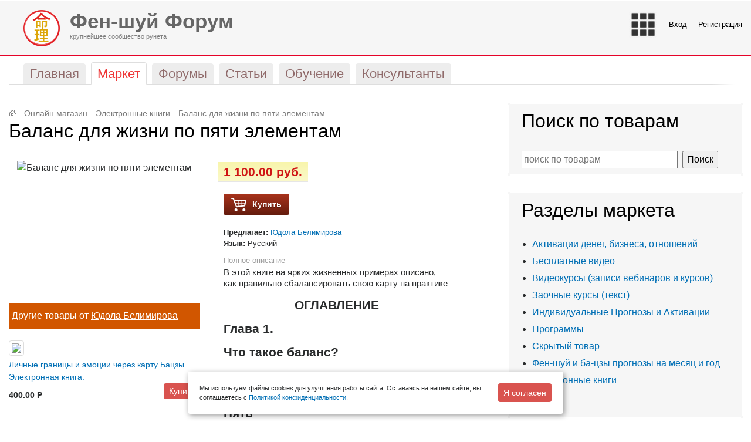

--- FILE ---
content_type: text/html; charset=UTF-8
request_url: https://forum.feng-shui.ru/market/243308.html?partner=316
body_size: 20663
content:
<!DOCTYPE html PUBLIC "-//W3C//DTD XHTML 1.0 Transitional//EN" "http://www.w3.org/TR/xhtml1/DTD/xhtml1-transitional.dtd">
<html xmlns="http://www.w3.org/1999/xhtml" xml:lang="ru" lang="ru">
<head id="Head">
    <meta http-equiv="X-UA-Compatible" content="IE=edge" />
    <meta name="viewport" content="user-scalable=no, initial-scale=1.0, maximum-scale=1.0, width=device-width">
    <meta name="referrer" content="no-referrer-when-downgrade">
    <meta http-equiv="Permissions-Policy" content="accelerometer=(), camera=(), geolocation=(), gyroscope=(), magnetometer=(), microphone=(), payment=(), usb=()">
    <title>Баланс для жизни по пяти элементам</title>
    <link rel="apple-touch-icon" sizes="57x57" href="/apple-icon-57x57.png"><link rel="apple-touch-icon" sizes="60x60" href="/bitrix/templates/stretchy_red/favicon/apple-icon-60x60.png">
    <link rel="apple-touch-icon" sizes="72x72" href="/bitrix/templates/stretchy_red/favicon/apple-icon-72x72.png">
    <link rel="apple-touch-icon" sizes="76x76" href="/bitrix/templates/stretchy_red/favicon/apple-icon-76x76.png">
    <link rel="apple-touch-icon" sizes="114x114" href="/bitrix/templates/stretchy_red/favicon/apple-icon-114x114.png">
    <link rel="apple-touch-icon" sizes="120x120" href="/bitrix/templates/stretchy_red/favicon/apple-icon-120x120.png">
    <link rel="apple-touch-icon" sizes="144x144" href="/bitrix/templates/stretchy_red/favicon/apple-icon-144x144.png">
    <link rel="apple-touch-icon" sizes="152x152" href="/bitrix/templates/stretchy_red/favicon/apple-icon-152x152.png">
    <link rel="apple-touch-icon" sizes="180x180" href="/bitrix/templates/stretchy_red/favicon/apple-icon-180x180.png">
    <link rel="icon" type="image/png" sizes="192x192"  href="/bitrix/templates/stretchy_red/favicon/android-icon-192x192.png">
    <link rel="icon" type="image/png" sizes="32x32" href="/bitrix/templates/stretchy_red/favicon/favicon-32x32.png">
    <link rel="icon" type="image/png" sizes="96x96" href="/bitrix/templates/stretchy_red/favicon/favicon-96x96.png">
    <link rel="icon" type="image/png" sizes="16x16" href="/bitrix/templates/stretchy_red/favicon/favicon-16x16.png">
    <link rel="manifest" href="/bitrix/templates/stretchy_red/favicon/manifest.json">
    <meta name="msapplication-TileColor" content="#ffffff">
    <meta name="msapplication-TileImage" content="/bitrix/templates/stretchy_red/favicon/ms-icon-144x144.png">
    <meta name="theme-color" content="#ffffff">
    <meta name="yandex-verification" content="6aeca586b2d4b1ed" />
            <link rel="stylesheet" href="/bitrix/templates/stretchy_red/css/bootstrap.min.css">
        <link rel="stylesheet" type="text/css" href="/bitrix/templates/stretchy_red/tether/css/tether.min.css" />
        <script type="text/javascript" src="/bitrix/templates/stretchy_red/js/jquery-2.1.3.min.js"></script>
        <link rel="stylesheet" type="text/css" href="/bitrix/templates/stretchy_red/js/fancybox/source/jquery.fancybox.css" />
        <link rel="stylesheet" href="/bitrix/templates/stretchy_red/js/jquery-ui.css">
        <link rel="stylesheet" href="/bitrix/templates/stretchy_red/js/swipebox/css/swipebox.css">
        <link rel="stylesheet" type="text/css" href="/bitrix/templates/stretchy_red/blog.css" />
    <link rel="stylesheet" type="text/css" href="/bitrix/templates/stretchy_red/common.css" />
    <link rel="stylesheet" type="text/css" href="/bitrix/templates/stretchy_red/colors.css" />
    <link rel="shortcut icon" type="image/x-icon" href="/bitrix/templates/stretchy_red/favicon.ico" />
    <!-- Latest compiled and minified CSS -->
    <meta http-equiv="Content-Type" content="text/html; charset=UTF-8" />
<meta name="robots" content="index, follow" />
<meta name="keywords" content="баланс для жизни по пяти элементам" />
<meta name="description" content="Онлайн магазин" />
<link href="/bitrix/cache/css/s1/stretchy_red/kernel_main/kernel_main.css?170169488255296" type="text/css"  rel="stylesheet" />
<link href="/bitrix/cache/css/s1/stretchy_red/page_b0474550d9616c7dc18e965749db34fd/page_b0474550d9616c7dc18e965749db34fd.css?1701694966165709" type="text/css"  rel="stylesheet" />
<link href="/bitrix/cache/css/s1/stretchy_red/template_a20c619c72f9f89c5d9db45865fa29cd/template_a20c619c72f9f89c5d9db45865fa29cd.css?170169496649021" type="text/css"  data-template-style="true"  rel="stylesheet" />
<script type="text/javascript">if(!window.BX)window.BX={message:function(mess){if(typeof mess=='object') for(var i in mess) BX.message[i]=mess[i]; return true;}};</script>
<script type="text/javascript">(window.BX||top.BX).message({'JS_CORE_LOADING':'Загрузка...','JS_CORE_NO_DATA':'- Нет данных -','JS_CORE_WINDOW_CLOSE':'Закрыть','JS_CORE_WINDOW_EXPAND':'Развернуть','JS_CORE_WINDOW_NARROW':'Свернуть в окно','JS_CORE_WINDOW_SAVE':'Сохранить','JS_CORE_WINDOW_CANCEL':'Отменить','JS_CORE_H':'ч','JS_CORE_M':'м','JS_CORE_S':'с','JSADM_AI_HIDE_EXTRA':'Скрыть лишние','JSADM_AI_ALL_NOTIF':'Показать все','JSADM_AUTH_REQ':'Требуется авторизация!','JS_CORE_WINDOW_AUTH':'Войти','JS_CORE_IMAGE_FULL':'Полный размер'});</script>
<script type="text/javascript">(window.BX||top.BX).message({'LANGUAGE_ID':'ru','FORMAT_DATE':'DD.MM.YYYY','FORMAT_DATETIME':'DD.MM.YYYY HH:MI:SS','COOKIE_PREFIX':'BITRIX_SM','SERVER_TZ_OFFSET':'10800','SITE_ID':'s1','USER_ID':'','SERVER_TIME':'1770102292','USER_TZ_OFFSET':'0','USER_TZ_AUTO':'Y','bitrix_sessid':'87e14de16717297ba6d4b47bad947a88'});</script>


<script type="text/javascript" src="/bitrix/js/main/core/core.min.js?145366920069721"></script>
<script type="text/javascript" src="/bitrix/js/main/core/core_ajax.min.js?145366920020698"></script>
<script type="text/javascript" src="/bitrix/js/main/core/core_popup.min.js?144520200028778"></script>
<script type="text/javascript" src="/bitrix/js/currency/core_currency.min.js?14536692001474"></script>
<script type="text/javascript">BX.setCSSList(['/bitrix/js/main/core/css/core.css?14452020002854','/bitrix/js/main/core/css/core_popup.css?144649800034473','/bitrix/js/main/core/css/core_date.css?14452020009689','/bitrix/js/main/core/css/core_tooltip.css?14452020005746','/bitrix/templates/.default/components/bitrix/catalog/market/style.css?1444597200697','/bitrix/templates/.default/components/bitrix/catalog/market/bitrix/catalog.element/.default/style.css?155372040034796','/bitrix/templates/.default/components/bitrix/catalog.top/adaptive_new_small/style.css?1515358800101','/bitrix/templates/.default/components/bitrix/catalog.top/adaptive_new_small/section/style.css?151535880028672','/bitrix/templates/.default/components/bitrix/catalog.top/adaptive_new_small/section/themes/red/style.css?15153588005596','/bitrix/templates/.default/components/bitrix/catalog.top/adaptive_new/style.css?1511989200101','/bitrix/templates/.default/components/bitrix/catalog.top/adaptive_new/section/style.css?151198920028364','/bitrix/templates/.default/components/bitrix/catalog.top/adaptive_new/section/themes/red/style.css?15119892005596','/bitrix/templates/.default/components/bitrix/catalog/market/bitrix/catalog.element/.default/themes/red/style.css?14445972006386','/bitrix/components/doocode/comments/templates/.default/style.css?14729364002519','/bitrix/templates/.default/components/bitrix/sale.recommended.products/.default/style.css?153842760030135','/bitrix/templates/.default/components/bitrix/sale.recommended.products/.default/themes/red/style.css?15384276005659','/bitrix/templates/.default/components/bitrix/menu/main-head-adaptive/style.css?1494190800269','/bitrix/templates/.default/components/bitrix/search.suggest.input/main/style.css?1508101200501','/local/components/digitforce/header.block/templates/.default/style.css?15164820002799','/local/components/digitforce/posts.best/templates/.default/style.css?14862420002130','/bitrix/templates/.default/components/bitrix/search.suggest.input/market/style.css?1508101200501','/bitrix/templates/stretchy_red/components/bitrix/catalog.section.list/market_section/style.css?15081012007876','/bitrix/components/doocode/forum.sections.links/templates/.default/style.css?1430254800119','/bitrix/components/doocode/prediction.links/templates/.default/style.css?147189960053','/bitrix/templates/stretchy_red/styles.css?1503349200465','/bitrix/templates/stretchy_red/template_styles.css?156261960030948']); </script>
<script type="text/javascript">
					(function () {
						"use strict";

						var counter = function ()
						{
							var cookie = (function (name) {
								var parts = ("; " + document.cookie).split("; " + name + "=");
								if (parts.length == 2) {
									try {return JSON.parse(decodeURIComponent(parts.pop().split(";").shift()));}
									catch (e) {}
								}
							})("BITRIX_CONVERSION_CONTEXT_s1");

							if (! cookie || cookie.EXPIRE < BX.message("SERVER_TIME"))
							{
								var request = new XMLHttpRequest();
								request.open("POST", "/bitrix/tools/conversion/ajax_counter.php", true);
								request.setRequestHeader("Content-type", "application/x-www-form-urlencoded");
								request.send(
									"SITE_ID="      + encodeURIComponent(BX.message("SITE_ID")) + "&" +
									"sessid="       + encodeURIComponent(BX.bitrix_sessid())    + "&" +
									"HTTP_REFERER=" + encodeURIComponent(document.referrer)
								);
							}
						};

						if (window.frameRequestStart === true)
							BX.addCustomEvent("onFrameDataReceived", counter);
						else
							BX.ready(counter);
					})();
				</script>



<script type="text/javascript" src="/bitrix/templates/.default/components/bitrix/search.suggest.input/main/script.js?150810120012503"></script>
<script type="text/javascript" src="/local/components/digitforce/header.block/templates/.default/script.js?1494190800832"></script>
<script type="text/javascript" src="/bitrix/templates/.default/components/bitrix/search.suggest.input/market/script.js?150810120012503"></script>
<script type="text/javascript" src="/bitrix/templates/.default/components/bitrix/catalog/market/bitrix/catalog.element/.default/script.js?147976200072323"></script>
<script type="text/javascript" src="/bitrix/templates/.default/components/bitrix/catalog.top/adaptive_new_small/section/script.js?151535880039506"></script>
<script type="text/javascript" src="/bitrix/templates/.default/components/bitrix/catalog.top/adaptive_new/section/script.js?151198920039506"></script>
<script type="text/javascript" src="/bitrix/components/doocode/comments/templates/.default/script.js?14207508005167"></script>
<script type="text/javascript" src="/bitrix/templates/.default/components/bitrix/sale.recommended.products/.default/script.min.js?153842760021356"></script>
<script type="text/javascript">var _ba = _ba || []; _ba.push(["aid", "d9b558f209bbd2e9179699f6b1095544"]); _ba.push(["host", "forum.feng-shui.ru"]); _ba.push(["ad[ct][item]", "[base64]"]);_ba.push(["ad[ct][user_id]", function() {return BX.message("USER_ID") ? BX.message("USER_ID") : 0;}]);_ba.push(["ad[ct][recommendation]", function() {var rcmId = "";var cookieValue = BX.getCookie("BITRIX_SM_RCM_PRODUCT_LOG");var productId = 243308;var cItems = [],cItem;if (cookieValue){cItems = cookieValue.split('.');}var i = cItems.length;while (i--){cItem = cItems[i].split('-');if (cItem[0] == productId){rcmId = cItem[1];break;}}return rcmId;}]);_ba.push(["ad[ct][v]", "2"]);(function() {var ba = document.createElement("script"); ba.type = "text/javascript"; ba.async = true;ba.src = (document.location.protocol == "https:" ? "https://" : "http://") + "bitrix.info/ba.js";var s = document.getElementsByTagName("script")[0];s.parentNode.insertBefore(ba, s);})();</script>



    <meta name="google-site-verification" content="4Pu0J3jjk0gFko4mdkdeus9O_h-6baTSUjTOM_uf2rY" />
    <link rel="stylesheet" href="/bitrix/templates/stretchy_red/include/toup.css" />
    <link href="https://fonts.googleapis.com/css?family=Open+Sans:300,400,700" rel="stylesheet">
    <script src="https://kit.fontawesome.com/e737f18b29.js"></script>
    <script src="https://smartcaptcha.yandexcloud.net/captcha.js" defer></script>
</head>
<body>

<nav class="navbar navbar-toggleable-md navbar-light hidden-lg-up d-block d-sm-block d-md-block d-lg-none" style="background-color: #f7f7f7;">
    <button class="navbar-toggler" style="float: right;" type="button" data-toggle="collapse" data-target="#navbarSupportedContent" aria-controls="navbarSupportedContent" aria-expanded="false" aria-label="Toggle navigation">
        <span class="navbar-toggler-icon"></span>
    </button>
    <a class="navbar-brand" href="/">
        <img src="/bitrix/templates/stretchy_red/images/logo_new_feng.png" width="30" class="d-inline-block align-top" alt="">
        Фен-шуй Форум
    </a>

    <div class="collapse navbar-collapse" id="navbarSupportedContent">
        <ul class="navbar-nav mr-auto">
                                                <li class="nav-item "><a class="nav-link" href="/"><span>Главная</span></a></li>
                                                                                        <li class="nav-item  active"><a class="nav-link" href="/market/"><span>Маркет</span></a></li>
                                                                                        <li class="nav-item "><a class="nav-link" href="/community/"><span>Форумы</span></a></li>
                                                                                        <li class="nav-item "><a class="nav-link" href="/posts/"><span>Статьи</span></a></li>
                                                                                        <li class="nav-item "><a class="nav-link" href="/events/"><span>Обучение</span></a></li>
                                                                                        <li class="nav-item "><a class="nav-link" href="/consultants/"><span>Консультанты</span></a></li>
                                                                                                                    <li class="nav-item"><a class="nav-link" href="/people/personal/content/"><span>Мои покупки</span></a></li>
                        

                        <li class="nav-item"><a class="nav-link" href="/auth/?backurl=%2Fmarket%2F243308.html%3Fpartner%3D316">Войти</a></li>
        
                                    <li class="nav-item"><a class="nav-link" href="/auth/?register=yes&backurl=%2Fmarket%2F243308.html%3Fpartner%3D316">Регистрация</a></li>
                                       </ul>
    </div>
    </nav>

<div class="container-fluid maxWidth">
    <div class="row top-banner">
        <div class="col-lg-12 col-xl-12">
                    </div>
    </div>
</div>
<div class="container-fluid maxWidth">
    <div class="hidden-md-up d-block d-sm-block d-md-none d-lg-none df_search">
        <div class="search-form">
<form action="/search/">
	<script>
	BX.ready(function(){
		var input = BX("qplSKIW");
		if (input)
			new JsSuggest(input, 'pe:10,md5:,site:s1');
	});
</script>
<IFRAME
	style="width:0px; height:0px; border: 0px;"
	src="javascript:''"
	name="qplSKIW_div_frame"
	id="qplSKIW_div_frame"
></IFRAME><input
			size="15"
		name="q"
	id="qplSKIW"
	value=""
	class="search-suggest"
	type="text"
	autocomplete="off"
        placeholder="по всему сайту"
/>&nbsp;<input name="s" type="submit" value="Поиск" />
</form>
</div>    </div>
</div>


<div id="panel"></div>
<div class="container-fluid maxWidth hidden-sm-down d-none d-lg-block">
    <div class="row">           
        <div class="col-6 digitforce_top_menu left">  
            <div class="df_logo">
                <a href="/">
                    <img src="/bitrix/templates/stretchy_red/images/logo_new_feng.png" />   
                </a>    
            </div>
            <a href="/">
                <span class="h1"><b>Фен-шуй Форум</b></span>
                <span> <span>крупнейшее сообщество рунета</span></span>
            </a>
        </div>
        <div class="col-6 digitforce_top_menu right">                        
            <ul>
                <li class="df_menu">
                    <img class="df_menu_img" src="/bitrix/templates/stretchy_red/images/menu_new.png" />
                    <ul class="df_popup_menu df_align">
                        <li><a href="/">Главная</a></li>
                        <li><a href="/posts/">Публикации и статьи</a></li>
                        <li><a href="/community/">Форумы</a></li>
                        <li><a href="/market/">Магазин Фен-шуй</a></li>
                        <li><a href="/events/">События</a></li>
                        <li><a href="/consultants/">Найти консультанта</a></li>
                        <li class="df_sep"><div></div></li>
                        <li><a onclick="BXIM.openMessenger();
                                    return false;">Личные сообщения</a></li>
                        <!--<li><a href="/community/subscribe/">Подписки на форумы</a></li>-->
                        <li><a href="/people/subscribe/">Подписки</a></li>
                        <li><a href="/people/profile/">Мой профиль</a></li>  
                        <li><a href="/people/personal/content/">Мои покупки</a></li>
                        <li class="df_sep"></li>
                        <li><a href="/affiliate/">Партнерам</a></li>
                        
                                            </ul>
                </li>
                                    
                    <li class="df_login"><a href="/auth/?login=yes&backurl=/market/243308.html?partner=316"></a> <a href="/auth/?login=yes&backurl=/market/243308.html?partner=316">Вход</a></li>
                    <li ><a href="/auth/?register=yes">Регистрация</a></li>                                                        
                                            </ul>
        </div>
    </div>
</div>   
    <div class="container-fluid maxWidth">
        <div class="row">
            <div class="col-sm-12 col-lg-12 col-xl-12">
                <ul id="top-menu" class="hidden-sm-down">
                        <li class=""><a href="/"><span>Главная</span></a></li>
                                <li class=" selected"><a href="/market/"><span>Маркет</span></a></li>
                                <li class=""><a href="/community/"><span>Форумы</span></a></li>
                                <li class=""><a href="/posts/"><span>Статьи</span></a></li>
                                <li class=""><a href="/events/"><span>Обучение</span></a></li>
                                <li class=""><a href="/consultants/"><span>Консультанты</span></a></li>
            </ul>
<div id="top-menu-border" class="hidden-sm-down"></div>
            </div>
            <!--                                                                                                                <div class="hidden-md-down col-lg-12 col-xl-3 df_search">
                                                                                                                                                                                                                                    </div>-->
            <div class="col-sm-12">
                                    
                            </div>
        </div>
    </div>
<div class="container-fluid maxWidth df_content_wrap">
    <div class="row">
                <div class="col-sm-12 col-md-8 col-lg-8 col-xl-8 df_main_content">
                            <div class="row">
                    <div class="col-sm-12">
                                                    <div id="breadcrumb-search">
                                <div id="breadcrumb"><a title="На главную страницу" href="/"><img width="12" height="11" src="/bitrix/templates/stretchy_red/images/home.gif" alt="На главную страницу" /></a><i>&ndash;</i><a href="/market/" title="Онлайн магазин">Онлайн магазин</a><i>&ndash;</i><a href="/market/21374/" title="Электронные книги">Электронные книги</a><i>&ndash;</i><a href="/market/243308.html" title="Баланс для жизни по пяти элементам">Баланс для жизни по пяти элементам</a></div>                            </div>
                                            </div>
                    <div class="col-sm-12">
                                                                                    <h1>Баланс для жизни по пяти элементам</h1>
                                                                        </div>
                    <div class="col-sm-12">


                        <!------------------->
<div class="bx_item_detail bx_red" id="bx_117848907_243308">

    <div class="row bx_item_container">
        <div class="col-xs-12 col-sm-12 col-md-5">
            <div class="bx_item_slider" id="bx_117848907_243308_big_slider">
                <div class="bx_bigimages" id="bx_117848907_243308_bigimg_cont">
                    <div class="bx_bigimages_imgcontainer">
                        <span class="bx_bigimages_aligner">
                                                                                        <img id="bx_117848907_243308_pict" class="swipebox" href="/upload/iblock/f58/f58e9c263732eaf9242110912c45face.jpg" src="/upload/iblock/f58/f58e9c263732eaf9242110912c45face.jpg" alt="Баланс для жизни по пяти элементам" title="Баланс для жизни по пяти элементам">
                                                    </span>
                                                   
                    </div>
                </div>                
            </div>
            <div class="row">
        <div class="hidden-sm-down col-xl-12 df_most_market">
            <div>Другие товары от <a href="/people/profile/39945/">Юдола  Белимирова</a></div>
        </div>
        <div class="hidden-sm-down col-xl-12">
            

<div class="row">
            
        <div class="col-12"> 
            <div class="f__block_product_image_small">
                <a href="/market/206117.html" title="" data-grid="images" data-target-height="150">
                    <img class="img-thumbnail" src="/upload/resize_cache/iblock/6cc/200_200_1/6ccc9808a564f0951dccc66cf1ad9f2d.jpg">
                </a>
            </div>
            <div class="f__block_product_name_small f_full_small">                         
                <a href="/market/206117.html" title="Личные границы и эмоции через карту Бацзы. Электронная книга.">Личные границы и эмоции через карту Бацзы. Электронная книга.</a>                    
            </div>
                        <div class="row">
                <div class="col-6 f__block_product_price">   
                    400.00 P                </div>
                <div class="col-6  f__block_product_button_small">
                                                                        <a class="btn btn-danger btn-sm" href="/market/206117.html">Купить</a>                        
                                                            </div>
            </div>
        </div>        
            
        <div class="col-12"> 
            <div class="f__block_product_image_small">
                <a href="/market/209009.html" title="" data-grid="images" data-target-height="150">
                    <img class="img-thumbnail" src="/upload/resize_cache/iblock/6ff/200_200_1/6ff6087071d8c0bf012fd4f58969f3e5.jpg">
                </a>
            </div>
            <div class="f__block_product_name_small f_full_small">                         
                <a href="/market/209009.html" title="Курс-тренинг Юдолы Белимировой &quot;Бацзы и эмоции&quot;. 3 часть. &quot;60 Цзя Цзы и характер человека&quot;.">Курс-тренинг Юдолы Белимировой &quot;Бацзы и эмоции&quot;. 3 часть. &quot;60 Цзя Цзы и характер человека&quot;.</a>                    
            </div>
                        <div class="row">
                <div class="col-6 f__block_product_price">   
                    5 900.00 P                </div>
                <div class="col-6  f__block_product_button_small">
                                                                        <a class="btn btn-danger btn-sm" href="/market/209009.html">Купить</a>                        
                                                            </div>
            </div>
        </div>        
            
        <div class="col-12"> 
            <div class="f__block_product_image_small">
                <a href="/market/211178.html" title="" data-grid="images" data-target-height="150">
                    <img class="img-thumbnail" src="/upload/resize_cache/iblock/6c3/200_200_1/6c318b8cc30ce7796a8cc6cdcee2dbc0.jpg">
                </a>
            </div>
            <div class="f__block_product_name_small f_full_small">                         
                <a href="/market/211178.html" title="Курс-тренинг Юдолы Белимировой &quot;Бацзы и эмоции&quot;. 6 часть. Личные отношения.">Курс-тренинг Юдолы Белимировой &quot;Бацзы и эмоции&quot;. 6 часть. Личные отношения.</a>                    
            </div>
                        <div class="row">
                <div class="col-6 f__block_product_price">   
                    4 900.00 P                </div>
                <div class="col-6  f__block_product_button_small">
                                                                        <a class="btn btn-danger btn-sm" href="/market/211178.html">Купить</a>                        
                                                            </div>
            </div>
        </div>        
            
        <div class="col-12"> 
            <div class="f__block_product_image_small">
                <a href="/market/277485.html" title="" data-grid="images" data-target-height="150">
                    <img class="img-thumbnail" src="/upload/resize_cache/iblock/005/200_200_1/0058f1c2e79cfe2ac487ed8ee7430b8e.png">
                </a>
            </div>
            <div class="f__block_product_name_small f_full_small">                         
                <a href="/market/277485.html" title="Фазы Ци бацзы c точки зрения профориентации">Фазы Ци бацзы c точки зрения профориентации</a>                    
            </div>
                        <div class="row">
                <div class="col-6 f__block_product_price">   
                    1 000.00 P                </div>
                <div class="col-6  f__block_product_button_small">
                                                                        <a class="btn btn-danger btn-sm" href="/market/277485.html">Купить</a>                        
                                                            </div>
            </div>
        </div>        
    </div>


    <script type="text/javascript">
        BX.message({
            MESS_BTN_BUY: 'Купить',
            MESS_BTN_ADD_TO_BASKET: 'Добавить в корзину',
            MESS_NOT_AVAILABLE: 'Нет в наличии',
            BTN_MESSAGE_BASKET_REDIRECT: 'Перейти в корзину',
            BASKET_URL: '/people/personal/cart/',
            ADD_TO_BASKET_OK: 'Товар добавлен в корзину',
            TITLE_ERROR: 'Ошибка',
            TITLE_BASKET_PROPS: 'Свойства товара, добавляемые в корзину',
            TITLE_SUCCESSFUL: 'Товар добавлен в корзину',
            BASKET_UNKNOWN_ERROR: 'Неизвестная ошибка при добавлении товара в корзину',
            BTN_MESSAGE_SEND_PROPS: 'Выбрать',
            BTN_MESSAGE_CLOSE: 'Закрыть',
            BTN_MESSAGE_CLOSE_POPUP: 'Продолжить покупки',
            COMPARE_MESSAGE_OK: 'Товар добавлен в список сравнения',
            COMPARE_UNKNOWN_ERROR: 'При добавлении товара в список сравнения произошла ошибка',
            COMPARE_TITLE: 'Сравнение товаров',
            BTN_MESSAGE_COMPARE_REDIRECT: 'Перейти в список сравнения',
            SITE_ID: 's1'
        });
    </script>
    	<script type="text/javascript">
		BX.Currency.setCurrencies([{'CURRENCY':'EUR','FORMAT':{'FORMAT_STRING':'&euro;#','DEC_POINT':'.','THOUSANDS_SEP':',','DECIMALS':2,'THOUSANDS_VARIANT':'C','HIDE_ZERO':'N'}},{'CURRENCY':'RUB','FORMAT':{'FORMAT_STRING':'# руб.','DEC_POINT':'.','THOUSANDS_SEP':' ','DECIMALS':2,'THOUSANDS_VARIANT':'S','HIDE_ZERO':'N'}},{'CURRENCY':'UAH','FORMAT':{'FORMAT_STRING':'# грн.','DEC_POINT':'.','THOUSANDS_SEP':' ','DECIMALS':2,'THOUSANDS_VARIANT':'S','HIDE_ZERO':'N'}},{'CURRENCY':'USD','FORMAT':{'FORMAT_STRING':'$#','DEC_POINT':'.','THOUSANDS_SEP':',','DECIMALS':2,'THOUSANDS_VARIANT':'C','HIDE_ZERO':'N'}}]);
	</script>
            
        </div>
    </div> 
        </div>
        <div class="col-xs-12 col-sm-12 col-md-6">
                        <div class="item_price">
                                <div class="item_old_price" id="bx_117848907_243308_old_price" style="display: none"></div>
                <div class="item_current_price" id="bx_117848907_243308_price">1 100.00 руб.</div>
                <div class="item_economy_price" id="bx_117848907_243308_price_discount" style="display: none"></div>
            </div>
                            <div class="item_info_section">
                                    </div>
                            <div class="item_info_section">
                                    <div class="item_buttons vam">
                        <span class="item_buttons_counter_block" id="bx_117848907_243308_basket_actions" style="display: ;">
                                                            <a onclick="yaCounter27736764.reachGoal('BUY');" class="bx_big bx_bt_button bx_cart df_addToCartAndBuy" productId="243308" id="bx_117848907_243308_buy_link"><span></span>Купить</a>
                                                        </span>
                        <span id="bx_117848907_243308_not_avail" class="bx_notavailable" style="display: none;">Нет в наличии</span>
                    </div>
                                </div>
            <div class="item_info_section">
                <div id="params">
                                                            <div class="author">
                        <b>Предлагает: </b> <a href="/people/profile/39945/">Юдола  Белимирова</a>                                            </div>

                    

                                                                <div class="lang">
                            <b>Язык: </b> Русский                                                    </div>
                                    </div>   
                                    <div class="bx_item_description">
                        <div class="bx_item_section_name_gray" style="border-bottom: 1px solid #f2f2f2;">Полное описание</div>
                        <p>В этой книге на ярких жизненных примерах описано, как правильно сбалансировать свою карту на практике</p><p class="MsoNormal" align="center" style="text-align:center"><strong><span style="font-size:16.0pt;line-height:115%;font-family:&quot;Arial&quot;,sans-serif">ОГЛАВЛЕНИЕ<o:p></o:p></span></strong></p>

<p class="MsoNormal"><strong><span style="font-size:16.0pt;line-height:115%;
font-family:&quot;Arial&quot;,sans-serif">Глава 1.<o:p></o:p></span></strong></p>

<p class="MsoNormal"><strong><span style="font-size:16.0pt;line-height:115%;
font-family:&quot;Arial&quot;,sans-serif">Что такое баланс?&nbsp; &nbsp;&nbsp;&nbsp;&nbsp;&nbsp;&nbsp;&nbsp;&nbsp;&nbsp;&nbsp;&nbsp;&nbsp;&nbsp;&nbsp;&nbsp;&nbsp;&nbsp;&nbsp;&nbsp;&nbsp;&nbsp;&nbsp;&nbsp;&nbsp;&nbsp;&nbsp;&nbsp;&nbsp;&nbsp;&nbsp;&nbsp;&nbsp;&nbsp;&nbsp;&nbsp;&nbsp;&nbsp;&nbsp;&nbsp;&nbsp;&nbsp;&nbsp;&nbsp;&nbsp;&nbsp;&nbsp;&nbsp;&nbsp;&nbsp;&nbsp;&nbsp;&nbsp;&nbsp;&nbsp;&nbsp;&nbsp; &nbsp; &nbsp;</span></strong></p>

<p class="MsoNormal"><strong><span style="font-size:16.0pt;line-height:115%;
font-family:&quot;Arial&quot;,sans-serif">Глава 2.<o:p></o:p></span></strong></p>

<p class="MsoNormal"><strong><span style="font-size:16.0pt;line-height:115%;
font-family:&quot;Arial&quot;,sans-serif">Пять элементов&nbsp;&nbsp;&nbsp;&nbsp;&nbsp;&nbsp;&nbsp;&nbsp;&nbsp;&nbsp;&nbsp;&nbsp;&nbsp;&nbsp;&nbsp;&nbsp;&nbsp;&nbsp;&nbsp;&nbsp;&nbsp;&nbsp;&nbsp;&nbsp;&nbsp;&nbsp;&nbsp;&nbsp;&nbsp;&nbsp;&nbsp;&nbsp;&nbsp;&nbsp;&nbsp;&nbsp;&nbsp;&nbsp;&nbsp;&nbsp;&nbsp;&nbsp;&nbsp;&nbsp;&nbsp;&nbsp;&nbsp;&nbsp;&nbsp;&nbsp;&nbsp;&nbsp;&nbsp;&nbsp;&nbsp;&nbsp;&nbsp;&nbsp;&nbsp;
&nbsp;&nbsp;&nbsp;&nbsp;&nbsp;&nbsp;</span></strong></p>

<p class="MsoNormal"><strong><span style="font-size:16.0pt;line-height:115%;
font-family:&quot;Arial&quot;,sans-serif">Глава 3<o:p></o:p></span></strong></p>

<p class="MsoNormal"><strong><span style="font-size:16.0pt;line-height:115%;
font-family:&quot;Arial&quot;,sans-serif">Полезное упражнение&nbsp;&nbsp;&nbsp;&nbsp;&nbsp;&nbsp;&nbsp;&nbsp;&nbsp;&nbsp;&nbsp;&nbsp;&nbsp;&nbsp;&nbsp;&nbsp;&nbsp;&nbsp;&nbsp;&nbsp;&nbsp;&nbsp;&nbsp;&nbsp;&nbsp;&nbsp;&nbsp;&nbsp;&nbsp;&nbsp;&nbsp;&nbsp;&nbsp;&nbsp;&nbsp;&nbsp;&nbsp;&nbsp;&nbsp;&nbsp;&nbsp;&nbsp;&nbsp;&nbsp;&nbsp;&nbsp;&nbsp;&nbsp;&nbsp;
&nbsp;&nbsp;&nbsp;&nbsp;&nbsp;&nbsp;</span></strong></p>

<p class="MsoNormal"><strong><span style="font-size:16.0pt;line-height:115%;
font-family:&quot;Arial&quot;,sans-serif">Глава 4.<o:p></o:p></span></strong></p>

<p class="MsoNormal"><strong><span style="font-size:16.0pt;line-height:115%;
font-family:&quot;Arial&quot;,sans-serif">Тренинги личностного роста – польза или вред? &nbsp;&nbsp;&nbsp;&nbsp;&nbsp;&nbsp;&nbsp;<o:p></o:p></span></strong></p>

<p class="MsoNormal"><strong><span style="font-size:16.0pt;line-height:115%;
font-family:&quot;Arial&quot;,sans-serif">Как вдохновить мужчину?</span></strong></p>

<p class="MsoNormal"><strong><span style="font-size:16.0pt;line-height:115%;
font-family:&quot;Arial&quot;,sans-serif;color:black;mso-themecolor:text1">Глава 5<o:p></o:p></span></strong></p>

<p class="MsoNormal"><strong><span style="font-size:16.0pt;line-height:115%;
font-family:&quot;Arial&quot;,sans-serif;color:black;mso-themecolor:text1">Страшилки про
баланс в бацзы&nbsp;&nbsp;&nbsp;&nbsp;&nbsp;&nbsp;&nbsp;&nbsp;&nbsp;&nbsp;&nbsp;&nbsp;&nbsp;&nbsp;&nbsp;&nbsp;&nbsp;&nbsp;&nbsp;&nbsp;&nbsp;&nbsp;&nbsp;&nbsp;&nbsp;&nbsp;&nbsp;&nbsp;&nbsp;&nbsp;&nbsp;&nbsp;&nbsp;&nbsp;&nbsp;&nbsp;&nbsp;&nbsp;</span></strong></p>

<p class="MsoNormal"><strong><span style="font-size:16.0pt;line-height:115%;
font-family:&quot;Arial&quot;,sans-serif">Глава 7<o:p></o:p></span></strong></p>

<p class="MsoNormal"><strong><span style="font-size:16.0pt;line-height:115%;
font-family:&quot;Arial&quot;,sans-serif">Пять элементов&nbsp;&nbsp;&nbsp;&nbsp;&nbsp;&nbsp;&nbsp;&nbsp;&nbsp;&nbsp;&nbsp;&nbsp;&nbsp;&nbsp;&nbsp;&nbsp;&nbsp;&nbsp;&nbsp;&nbsp;&nbsp;&nbsp;&nbsp;&nbsp;&nbsp;&nbsp;&nbsp;&nbsp;&nbsp;&nbsp;&nbsp;&nbsp;&nbsp;&nbsp;&nbsp;&nbsp;&nbsp;&nbsp;&nbsp;&nbsp;&nbsp;&nbsp;&nbsp;&nbsp;&nbsp;&nbsp;&nbsp;&nbsp;&nbsp;&nbsp;&nbsp;&nbsp;&nbsp;&nbsp;&nbsp;&nbsp;&nbsp;&nbsp;
&nbsp;&nbsp;&nbsp;&nbsp;&nbsp;&nbsp;</span></strong></p>

<p class="MsoNormal"><strong><span style="font-size:16.0pt;line-height:115%;
font-family:&quot;Arial&quot;,sans-serif">Глава 8<o:p></o:p></span></strong></p>

<p class="MsoNormal"><strong><span style="font-size:16.0pt;line-height:115%;
font-family:&quot;Arial&quot;,sans-serif">Братство по пяти стихиям&nbsp; &nbsp; &nbsp; &nbsp; &nbsp; &nbsp; &nbsp; &nbsp; &nbsp; &nbsp; &nbsp; &nbsp; &nbsp; &nbsp; &nbsp; &nbsp; &nbsp; &nbsp; &nbsp; &nbsp; &nbsp; &nbsp; &nbsp; &nbsp;</span></strong></p>

<p class="MsoNormal"><strong><span style="font-size:16.0pt;line-height:115%;font-family:&quot;Arial&quot;,sans-serif">Глава
9<o:p></o:p></span></strong></p>

<p class="MsoNormal"><strong><span style="font-size:16.0pt;line-height:115%;font-family:&quot;Arial&quot;,sans-serif">Самовыражение
по пяти стихиям&nbsp;&nbsp;&nbsp;&nbsp;&nbsp;&nbsp;&nbsp;&nbsp;&nbsp;&nbsp;&nbsp;&nbsp;&nbsp;&nbsp;&nbsp;&nbsp;&nbsp;&nbsp;&nbsp;&nbsp;&nbsp;&nbsp;&nbsp;&nbsp;&nbsp;&nbsp;&nbsp;&nbsp;&nbsp;&nbsp;&nbsp;&nbsp;&nbsp;&nbsp;&nbsp;</span></strong></p>

<p class="MsoNormal"><strong><span style="font-size:16.0pt;line-height:115%;font-family:&quot;Arial&quot;,sans-serif;
color:black;mso-themecolor:text1">Глава 10<o:p></o:p></span></strong></p>

<p class="MsoNormal"><strong><span style="font-size:16.0pt;line-height:115%;font-family:&quot;Arial&quot;,sans-serif;
color:black;mso-themecolor:text1">Деньги по пяти стихиям&nbsp; &nbsp; &nbsp; &nbsp; &nbsp; &nbsp; &nbsp; &nbsp; &nbsp; &nbsp; &nbsp; &nbsp; &nbsp; &nbsp; &nbsp; &nbsp; &nbsp; &nbsp; &nbsp; &nbsp; &nbsp; &nbsp; &nbsp; &nbsp; &nbsp; &nbsp; &nbsp;</span></strong></p>

<p class="MsoNormal"><strong><span style="font-size:16.0pt;line-height:115%;
font-family:&quot;Arial&quot;,sans-serif">Глава 11<o:p></o:p></span></strong></p>

<p class="MsoNormal"><strong><span style="font-size:16.0pt;line-height:115%;
font-family:&quot;Arial&quot;,sans-serif">Власть по пяти стихиям&nbsp; &nbsp; &nbsp; &nbsp; &nbsp; &nbsp; &nbsp; &nbsp; &nbsp; &nbsp; &nbsp; &nbsp; &nbsp; &nbsp; &nbsp; &nbsp; &nbsp; &nbsp; &nbsp; &nbsp; &nbsp; &nbsp; &nbsp; &nbsp; &nbsp; &nbsp; &nbsp;</span></strong></p>

<p class="MsoNormal"><strong><span style="font-size:16.0pt;line-height:115%;font-family:&quot;Arial&quot;,sans-serif">Глава
12<o:p></o:p></span></strong></p>

<p class="MsoNormal"><strong><span style="font-size:16.0pt;line-height:115%;font-family:&quot;Arial&quot;,sans-serif">Ресурсы
по пяти стихиям&nbsp;&nbsp;&nbsp;&nbsp;&nbsp;&nbsp;&nbsp;&nbsp;&nbsp;&nbsp;&nbsp;&nbsp;&nbsp;&nbsp;&nbsp;&nbsp;&nbsp;&nbsp;&nbsp;&nbsp;&nbsp;&nbsp;&nbsp;&nbsp;&nbsp;&nbsp;&nbsp;&nbsp;&nbsp;&nbsp;&nbsp;&nbsp;&nbsp;&nbsp;&nbsp;&nbsp;&nbsp;&nbsp;&nbsp;&nbsp;&nbsp;&nbsp; &nbsp;&nbsp;&nbsp;&nbsp;&nbsp;&nbsp;&nbsp;</span></strong></p>

<p class="MsoNormal"><strong><span style="font-size:14.0pt;line-height:115%;
font-family:&quot;Arial&quot;,sans-serif">ВМЕСТО ЭПИЛОГА <o:p></o:p></span></strong></p>

<p class="MsoNormal"><strong><span style="font-size:14.0pt;line-height:115%;
font-family:&quot;Arial&quot;,sans-serif">ПАРА ПРИМЕРОВ РАЗБОРА КАРТ&nbsp;&nbsp;&nbsp;&nbsp;&nbsp;&nbsp;&nbsp;&nbsp;&nbsp;&nbsp;&nbsp;&nbsp;&nbsp;&nbsp;&nbsp;&nbsp;&nbsp;&nbsp;&nbsp;&nbsp;&nbsp;&nbsp;&nbsp;&nbsp;&nbsp;&nbsp;&nbsp;&nbsp;&nbsp;&nbsp;&nbsp;&nbsp;&nbsp;&nbsp; &nbsp;&nbsp;<o:p></o:p></span></strong></p>                    </div>
                                </div>
            <div class="clb"></div>
        </div>

        <div class="bx_md">
            <div class="item_info_section">
                            </div>
        </div>

        <div class="bx_lb">
            <div class="tac ovh">
            </div>
            <div class="tab-section-container">
                            </div>
        </div>
        <div style="clear: both;"></div>
    </div>
    <div class="clb"></div>
</div><script type="text/javascript">
    var obbx_117848907_243308 = new JCCatalogElement({'CONFIG':{'USE_CATALOG':true,'SHOW_QUANTITY':false,'SHOW_PRICE':true,'SHOW_DISCOUNT_PERCENT':false,'SHOW_OLD_PRICE':true,'DISPLAY_COMPARE':false,'MAIN_PICTURE_MODE':'IMG','SHOW_BASIS_PRICE':true,'ADD_TO_BASKET_ACTION':['BUY'],'SHOW_CLOSE_POPUP':false},'VISUAL':{'ID':'bx_117848907_243308'},'PRODUCT_TYPE':'1','PRODUCT':{'ID':'243308','PICT':{'ID':'55288','SRC':'/upload/iblock/f58/f58e9c263732eaf9242110912c45face.jpg','WIDTH':'510','HEIGHT':'510'},'NAME':'Баланс для жизни по пяти элементам','SUBSCRIPTION':true,'PRICE':{'VALUE_NOVAT':'1100','PRINT_VALUE_NOVAT':'1 100.00 руб.','VALUE_VAT':'1100','PRINT_VALUE_VAT':'1 100.00 руб.','VATRATE_VALUE':'0','PRINT_VATRATE_VALUE':'0.00 руб.','DISCOUNT_VALUE_NOVAT':'1100','PRINT_DISCOUNT_VALUE_NOVAT':'1 100.00 руб.','DISCOUNT_VALUE_VAT':'1100','PRINT_DISCOUNT_VALUE_VAT':'1 100.00 руб.','DISCOUNT_VATRATE_VALUE':'0','PRINT_DISCOUNT_VATRATE_VALUE':'0.00 руб.','CURRENCY':'RUB','PRICE_ID':'1','ID':'3630','CAN_ACCESS':'Y','CAN_BUY':'Y','MIN_PRICE':'Y','VALUE':'1100','PRINT_VALUE':'1 100.00 руб.','DISCOUNT_VALUE':'1100','PRINT_DISCOUNT_VALUE':'1 100.00 руб.','DISCOUNT_DIFF':'0','DISCOUNT_DIFF_PERCENT':'0','PRINT_DISCOUNT_DIFF':'0.00 руб.'},'BASIS_PRICE':{'VALUE_NOVAT':'1100','PRINT_VALUE_NOVAT':'1 100.00 руб.','VALUE_VAT':'1100','PRINT_VALUE_VAT':'1 100.00 руб.','VATRATE_VALUE':'0','PRINT_VATRATE_VALUE':'0.00 руб.','DISCOUNT_VALUE_NOVAT':'1100','PRINT_DISCOUNT_VALUE_NOVAT':'1 100.00 руб.','DISCOUNT_VALUE_VAT':'1100','PRINT_DISCOUNT_VALUE_VAT':'1 100.00 руб.','DISCOUNT_VATRATE_VALUE':'0','PRINT_DISCOUNT_VATRATE_VALUE':'0.00 руб.','CURRENCY':'RUB','PRICE_ID':'1','ID':'3630','CAN_ACCESS':'Y','CAN_BUY':'Y','MIN_PRICE':'Y','VALUE':'1100','PRINT_VALUE':'1 100.00 руб.','DISCOUNT_VALUE':'1100','PRINT_DISCOUNT_VALUE':'1 100.00 руб.','DISCOUNT_DIFF':'0','DISCOUNT_DIFF_PERCENT':'0','PRINT_DISCOUNT_DIFF':'0.00 руб.'},'SLIDER_COUNT':'1','SLIDER':[{'ID':'55288','SRC':'/upload/iblock/f58/f58e9c263732eaf9242110912c45face.jpg','WIDTH':'510','HEIGHT':'510'}],'CAN_BUY':true,'CHECK_QUANTITY':false,'QUANTITY_FLOAT':false,'MAX_QUANTITY':'-122','STEP_QUANTITY':'1'},'BASKET':{'ADD_PROPS':false,'QUANTITY':'quantity','PROPS':'prop','EMPTY_PROPS':true,'BASKET_URL':'/people/personal/order/make/','ADD_URL_TEMPLATE':'/market/243308.html?action=ADD2BASKET&id=#ID#','BUY_URL_TEMPLATE':'/market/243308.html?action=BUY&id=#ID#'}});
    BX.message({
        ECONOMY_INFO_MESSAGE: '(Экономия в цене - #ECONOMY#)',
        BASIS_PRICE_MESSAGE: 'Цена #PRICE# за 1 #MEASURE#',
        TITLE_ERROR: 'Ошибка',
        TITLE_BASKET_PROPS: 'Свойства товара, добавляемые в корзину',
        BASKET_UNKNOWN_ERROR: 'Неизвестная ошибка при добавлении товара в корзину',
        BTN_SEND_PROPS: 'Выбрать',
        BTN_MESSAGE_BASKET_REDIRECT: 'Перейти в корзину',
        BTN_MESSAGE_CLOSE: 'Закрыть',
        BTN_MESSAGE_CLOSE_POPUP: 'Продолжить покупки',
        TITLE_SUCCESSFUL: 'Товар добавлен в корзину',
        COMPARE_MESSAGE_OK: 'Товар добавлен в список сравнения',
        COMPARE_UNKNOWN_ERROR: 'При добавлении товара в список сравнения произошла ошибка',
        COMPARE_TITLE: 'Сравнение товаров',
        BTN_MESSAGE_COMPARE_REDIRECT: 'Перейти в список сравнения',
        SITE_ID: 's1'
    });
</script>

<div class="row">
        <div class="hidden-md-up col-xl-12 df_most_market">
            <div>Другие товары от <a href="/people/profile/39945/">Юдола  Белимирова</a></div>
        </div>
        <div class="hidden-md-up col-xl-12">
            

<div class="row">
            
        <div class="col-sm-6 col-md-3 col-lg-3 col-xl-3"> 
            <div class="f__block_product_image">
                <a href="/market/277485.html" title="" data-grid="images" data-target-height="150">
                    <img class="img-thumbnail" src="/upload/resize_cache/iblock/005/200_200_1/0058f1c2e79cfe2ac487ed8ee7430b8e.png">
                </a>
            </div>
            <div class="f__block_product_name f_full">                         
                <a href="/market/277485.html" title="Фазы Ци бацзы c точки зрения профориентации">Фазы Ци бацзы c точки зрения профориентации</a>                    
            </div>

                        <div class="f__block_product_price">   
                1 000.00 P            </div>
            <div class="f__block_product_button">
                                                            <a class="btn btn-danger btn-sm" href="/market/277485.html">Купить</a>                        
                                                </div>
        </div>        
            
        <div class="col-sm-6 col-md-3 col-lg-3 col-xl-3"> 
            <div class="f__block_product_image">
                <a href="/market/207522.html" title="" data-grid="images" data-target-height="150">
                    <img class="img-thumbnail" src="/upload/resize_cache/iblock/6c6/200_200_1/6c601ab899995c0f1a38368f26fb0616.jpg">
                </a>
            </div>
            <div class="f__block_product_name f_full">                         
                <a href="/market/207522.html" title="Курс-тренинг Юдолы Белимировой &quot;Бацзы и эмоции&quot;. 2 часть. Небесные стволы и Земные ветви.">Курс-тренинг Юдолы Белимировой &quot;Бацзы и эмоции&quot;. 2 часть. Небесные стволы и Земные ветви.</a>                    
            </div>

                        <div class="f__block_product_price">   
                1 800.00 P            </div>
            <div class="f__block_product_button">
                                                            <a class="btn btn-danger btn-sm" href="/market/207522.html">Купить</a>                        
                                                </div>
        </div>        
            
        <div class="col-sm-6 col-md-3 col-lg-3 col-xl-3"> 
            <div class="f__block_product_image">
                <a href="/market/213978.html" title="" data-grid="images" data-target-height="150">
                    <img class="img-thumbnail" src="/upload/resize_cache/iblock/7d5/200_200_1/7d521891fe2ef6befd90c4b940e84895.jpg">
                </a>
            </div>
            <div class="f__block_product_name f_full">                         
                <a href="/market/213978.html" title="Практика &quot;Бацзы и эмоции&quot;. Три курса в одном. ">Практика &quot;Бацзы и эмоции&quot;. Три курса в одном. </a>                    
            </div>

                        <div class="f__block_product_price">   
                8 990.00 P            </div>
            <div class="f__block_product_button">
                                                            <a class="btn btn-danger btn-sm" href="/market/213978.html">Купить</a>                        
                                                </div>
        </div>        
            
        <div class="col-sm-6 col-md-3 col-lg-3 col-xl-3"> 
            <div class="f__block_product_image">
                <a href="/market/212405.html" title="" data-grid="images" data-target-height="150">
                    <img class="img-thumbnail" src="/upload/resize_cache/iblock/e4a/200_200_1/e4aaec768e678ead4f19a2c165eb0717.jpg">
                </a>
            </div>
            <div class="f__block_product_name f_full">                         
                <a href="/market/212405.html" title="Курс-тренинг Юдолы Белимировой &quot;Бацзы и эмоции&quot;. Личные границы. Практика. 5 часть. ">Курс-тренинг Юдолы Белимировой &quot;Бацзы и эмоции&quot;. Личные границы. Практика. 5 часть. </a>                    
            </div>

                        <div class="f__block_product_price">   
                3 900.00 P            </div>
            <div class="f__block_product_button">
                                                            <a class="btn btn-danger btn-sm" href="/market/212405.html">Купить</a>                        
                                                </div>
        </div>        
    </div>


    <script type="text/javascript">
        BX.message({
            MESS_BTN_BUY: 'Купить',
            MESS_BTN_ADD_TO_BASKET: 'Добавить в корзину',
            MESS_NOT_AVAILABLE: 'Нет в наличии',
            BTN_MESSAGE_BASKET_REDIRECT: 'Перейти в корзину',
            BASKET_URL: '/people/personal/cart/',
            ADD_TO_BASKET_OK: 'Товар добавлен в корзину',
            TITLE_ERROR: 'Ошибка',
            TITLE_BASKET_PROPS: 'Свойства товара, добавляемые в корзину',
            TITLE_SUCCESSFUL: 'Товар добавлен в корзину',
            BASKET_UNKNOWN_ERROR: 'Неизвестная ошибка при добавлении товара в корзину',
            BTN_MESSAGE_SEND_PROPS: 'Выбрать',
            BTN_MESSAGE_CLOSE: 'Закрыть',
            BTN_MESSAGE_CLOSE_POPUP: 'Продолжить покупки',
            COMPARE_MESSAGE_OK: 'Товар добавлен в список сравнения',
            COMPARE_UNKNOWN_ERROR: 'При добавлении товара в список сравнения произошла ошибка',
            COMPARE_TITLE: 'Сравнение товаров',
            BTN_MESSAGE_COMPARE_REDIRECT: 'Перейти в список сравнения',
            SITE_ID: 's1'
        });
    </script>
    	<script type="text/javascript">
		BX.Currency.setCurrencies([{'CURRENCY':'EUR','FORMAT':{'FORMAT_STRING':'&euro;#','DEC_POINT':'.','THOUSANDS_SEP':',','DECIMALS':2,'THOUSANDS_VARIANT':'C','HIDE_ZERO':'N'}},{'CURRENCY':'RUB','FORMAT':{'FORMAT_STRING':'# руб.','DEC_POINT':'.','THOUSANDS_SEP':' ','DECIMALS':2,'THOUSANDS_VARIANT':'S','HIDE_ZERO':'N'}},{'CURRENCY':'UAH','FORMAT':{'FORMAT_STRING':'# грн.','DEC_POINT':'.','THOUSANDS_SEP':' ','DECIMALS':2,'THOUSANDS_VARIANT':'S','HIDE_ZERO':'N'}},{'CURRENCY':'USD','FORMAT':{'FORMAT_STRING':'$#','DEC_POINT':'.','THOUSANDS_SEP':',','DECIMALS':2,'THOUSANDS_VARIANT':'C','HIDE_ZERO':'N'}}]);
	</script>
            
        </div>
    </div>
	<script type="text/javascript">
		BX.Currency.setCurrencies([{'CURRENCY':'EUR','FORMAT':{'FORMAT_STRING':'&euro;#','DEC_POINT':'.','THOUSANDS_SEP':',','DECIMALS':2,'THOUSANDS_VARIANT':'C','HIDE_ZERO':'N'}},{'CURRENCY':'RUB','FORMAT':{'FORMAT_STRING':'# руб.','DEC_POINT':'.','THOUSANDS_SEP':' ','DECIMALS':2,'THOUSANDS_VARIANT':'S','HIDE_ZERO':'N'}},{'CURRENCY':'UAH','FORMAT':{'FORMAT_STRING':'# грн.','DEC_POINT':'.','THOUSANDS_SEP':' ','DECIMALS':2,'THOUSANDS_VARIANT':'S','HIDE_ZERO':'N'}},{'CURRENCY':'USD','FORMAT':{'FORMAT_STRING':'$#','DEC_POINT':'.','THOUSANDS_SEP':',','DECIMALS':2,'THOUSANDS_VARIANT':'C','HIDE_ZERO':'N'}}]);
	</script>
	<script type="text/javascript">
		BX.Currency.setCurrencies([{'CURRENCY':'EUR','FORMAT':{'FORMAT_STRING':'&euro;#','DEC_POINT':'.','THOUSANDS_SEP':',','DECIMALS':2,'THOUSANDS_VARIANT':'C','HIDE_ZERO':'N'}},{'CURRENCY':'RUB','FORMAT':{'FORMAT_STRING':'# руб.','DEC_POINT':'.','THOUSANDS_SEP':' ','DECIMALS':2,'THOUSANDS_VARIANT':'S','HIDE_ZERO':'N'}},{'CURRENCY':'UAH','FORMAT':{'FORMAT_STRING':'# грн.','DEC_POINT':'.','THOUSANDS_SEP':' ','DECIMALS':2,'THOUSANDS_VARIANT':'S','HIDE_ZERO':'N'}},{'CURRENCY':'USD','FORMAT':{'FORMAT_STRING':'$#','DEC_POINT':'.','THOUSANDS_SEP':',','DECIMALS':2,'THOUSANDS_VARIANT':'C','HIDE_ZERO':'N'}}]);
	</script>
	<script type="text/javascript">
		BX.Currency.setCurrencies([{'CURRENCY':'EUR','FORMAT':{'FORMAT_STRING':'&euro;#','DEC_POINT':'.','THOUSANDS_SEP':',','DECIMALS':2,'THOUSANDS_VARIANT':'C','HIDE_ZERO':'N'}},{'CURRENCY':'RUB','FORMAT':{'FORMAT_STRING':'# руб.','DEC_POINT':'.','THOUSANDS_SEP':' ','DECIMALS':2,'THOUSANDS_VARIANT':'S','HIDE_ZERO':'N'}},{'CURRENCY':'UAH','FORMAT':{'FORMAT_STRING':'# грн.','DEC_POINT':'.','THOUSANDS_SEP':' ','DECIMALS':2,'THOUSANDS_VARIANT':'S','HIDE_ZERO':'N'}},{'CURRENCY':'USD','FORMAT':{'FORMAT_STRING':'$#','DEC_POINT':'.','THOUSANDS_SEP':',','DECIMALS':2,'THOUSANDS_VARIANT':'C','HIDE_ZERO':'N'}}]);
	</script>
<script type="text/javascript">
BX.ready(BX.defer(function(){
	if (!!window.obbx_117848907_243308)
	{
		window.obbx_117848907_243308.allowViewedCount(true);
	}
}));
</script><div style="clear: both;"></div>
<style>
    div.ndisplay{
        display:none;
    }
</style>

<div class="row">
    <div class="col-12">
        <a name="comment"></a>
        <h3 class="comments-title">Комментарии (<span class="doocode-comment-count">0</span>)</h3>
        <ol class="commentlist">
            
            
        </ol>


            </div>
</div>	<div
		class="bx_item_list_recommended col5 bx_red">
	<div class="bx_item_list_title">С этим товаром покупают:</div>
	<div class="bx_item_list_section">


	<div class="bx_item_list_slide active">
		<div class="bx_catalog_item double"
		id="bx_2197410741_4998549985">
	<div class="bx_catalog_item_container ">
	<a id="bx_2197410741_4998549985_pict"
		href="/market/49985.html"
		class="bx_catalog_item_images"
					style="background-image: url(/upload/iblock/eab/eab08f0d383af49086586771654bbf61.jpg)"
				title=" Книга - справочник &quot;Секреты древних мастеров. Углубленный выбор дат и редкие формулы фэн-шуй&quot; ">	</a><a id="bx_2197410741_4998549985_secondpict"
		href="/market/49985.html"
		class="bx_catalog_item_images_double"
				style="background-image: url(/upload/iblock/eab/eab08f0d383af49086586771654bbf61.jpg)"
	
		title=" Книга - справочник &quot;Секреты древних мастеров. Углубленный выбор дат и редкие формулы фэн-шуй&quot; ">		</a>			<div class="bx_catalog_item_title"><a href="/market/49985.html"
				title=" Книга - справочник &quot;Секреты древних мастеров. Углубленный выбор дат и редкие формулы фэн-шуй&quot; "> Книга - справочник &quot;Секреты древних мастеров. Углубленный выбор дат и редкие формулы фэн-шуй&quot; </a></div>
		<div class="bx_catalog_item_price">
		<div id="bx_2197410741_4998549985_price" class="bx_price">5 000.00 руб.</div>
	</div>		<div class="bx_catalog_item_controls">				<div class="bx_catalog_item_controls_blocktwo">
					<a id="bx_2197410741_4998549985_buy_link" class="bx_bt_button bx_medium"
						href="javascript:void(0)" rel="nofollow">Купить</a>
				</div>
						<div style="clear: both;"></div></div>		<script type="text/javascript">
			var obbx_2197410741_4998549985 = new JCCatalogSectionSRec({'PRODUCT_TYPE':'1','SHOW_QUANTITY':false,'SHOW_ADD_BASKET_BTN':false,'SHOW_BUY_BTN':true,'SHOW_ABSENT':true,'PRODUCT':{'ID':'49985','NAME':' Книга - справочник \"Секреты древних мастеров. Углубленный выбор дат и редкие формулы фэн-шуй\" ','PICT':{'ID':'20237','SRC':'/upload/iblock/eab/eab08f0d383af49086586771654bbf61.jpg','WIDTH':'1500','HEIGHT':'1500'},'CAN_BUY':true,'SUBSCRIPTION':false,'CHECK_QUANTITY':false,'MAX_QUANTITY':'-51','STEP_QUANTITY':'1','QUANTITY_FLOAT':false,'ADD_URL':'/market/243308.html?action=ADD2BASKET&id=49985&partner=316','SUBSCRIBE_URL':'/market/243308.html?action=SUBSCRIBE_PRODUCT&id=49985&partner=316'},'BASKET':{'ADD_PROPS':true,'QUANTITY':'quantity','PROPS':'prop','EMPTY_PROPS':true},'VISUAL':{'ID':'bx_2197410741_4998549985','PICT_ID':'bx_2197410741_4998549985_secondpict','QUANTITY_ID':'bx_2197410741_4998549985_quantity','QUANTITY_UP_ID':'bx_2197410741_4998549985_quant_up','QUANTITY_DOWN_ID':'bx_2197410741_4998549985_quant_down','PRICE_ID':'bx_2197410741_4998549985_price','BUY_ID':'bx_2197410741_4998549985_buy_link','BASKET_PROP_DIV':'bx_2197410741_4998549985_basket_prop'},'LAST_ELEMENT':'N'});
		</script></div></div>	<div class="bx_catalog_item double"
		id="bx_2197410741_206117206117">
	<div class="bx_catalog_item_container ">
	<a id="bx_2197410741_206117206117_pict"
		href="/market/206117.html"
		class="bx_catalog_item_images"
					style="background-image: url(/upload/iblock/6cc/6ccc9808a564f0951dccc66cf1ad9f2d.jpg)"
				title="Личные границы и эмоции через карту Бацзы. Электронная книга.">	</a><a id="bx_2197410741_206117206117_secondpict"
		href="/market/206117.html"
		class="bx_catalog_item_images_double"
				style="background-image: url(/upload/iblock/6cc/6ccc9808a564f0951dccc66cf1ad9f2d.jpg)"
	
		title="Личные границы и эмоции через карту Бацзы. Электронная книга.">		</a>			<div class="bx_catalog_item_title"><a href="/market/206117.html"
				title="Личные границы и эмоции через карту Бацзы. Электронная книга.">Личные границы и эмоции через карту Бацзы. Электронная книга.</a></div>
		<div class="bx_catalog_item_price">
		<div id="bx_2197410741_206117206117_price" class="bx_price">400.00 руб.</div>
	</div>		<div class="bx_catalog_item_controls">				<div class="bx_catalog_item_controls_blocktwo">
					<a id="bx_2197410741_206117206117_buy_link" class="bx_bt_button bx_medium"
						href="javascript:void(0)" rel="nofollow">Купить</a>
				</div>
						<div style="clear: both;"></div></div>		<script type="text/javascript">
			var obbx_2197410741_206117206117 = new JCCatalogSectionSRec({'PRODUCT_TYPE':'1','SHOW_QUANTITY':false,'SHOW_ADD_BASKET_BTN':false,'SHOW_BUY_BTN':true,'SHOW_ABSENT':true,'PRODUCT':{'ID':'206117','NAME':'Личные границы и эмоции через карту Бацзы. Электронная книга.','PICT':{'ID':'34796','SRC':'/upload/iblock/6cc/6ccc9808a564f0951dccc66cf1ad9f2d.jpg','WIDTH':'454','HEIGHT':'422'},'CAN_BUY':true,'SUBSCRIPTION':false,'CHECK_QUANTITY':false,'MAX_QUANTITY':'-221','STEP_QUANTITY':'1','QUANTITY_FLOAT':false,'ADD_URL':'/market/243308.html?action=ADD2BASKET&id=206117&partner=316','SUBSCRIBE_URL':'/market/243308.html?action=SUBSCRIBE_PRODUCT&id=206117&partner=316'},'BASKET':{'ADD_PROPS':true,'QUANTITY':'quantity','PROPS':'prop','EMPTY_PROPS':true},'VISUAL':{'ID':'bx_2197410741_206117206117','PICT_ID':'bx_2197410741_206117206117_secondpict','QUANTITY_ID':'bx_2197410741_206117206117_quantity','QUANTITY_UP_ID':'bx_2197410741_206117206117_quant_up','QUANTITY_DOWN_ID':'bx_2197410741_206117206117_quant_down','PRICE_ID':'bx_2197410741_206117206117_price','BUY_ID':'bx_2197410741_206117206117_buy_link','BASKET_PROP_DIV':'bx_2197410741_206117206117_basket_prop'},'LAST_ELEMENT':'N'});
		</script></div></div>	<div class="bx_catalog_item double"
		id="bx_2197410741_207081207081">
	<div class="bx_catalog_item_container ">
	<a id="bx_2197410741_207081207081_pict"
		href="/market/207081.html"
		class="bx_catalog_item_images"
					style="background-image: url(/upload/iblock/d86/d86043822e8176d8800fb44d4999dade.jpg)"
				title="Курс-тренинг Юдолы Белимировой &quot;Бацзы и эмоции&quot;. 1 часть. Сила и слабость карты.">	</a><a id="bx_2197410741_207081207081_secondpict"
		href="/market/207081.html"
		class="bx_catalog_item_images_double"
				style="background-image: url(/upload/iblock/d86/d86043822e8176d8800fb44d4999dade.jpg)"
	
		title="Курс-тренинг Юдолы Белимировой &quot;Бацзы и эмоции&quot;. 1 часть. Сила и слабость карты.">		</a>			<div class="bx_catalog_item_title"><a href="/market/207081.html"
				title="Курс-тренинг Юдолы Белимировой &quot;Бацзы и эмоции&quot;. 1 часть. Сила и слабость карты.">Курс-тренинг Юдолы Белимировой &quot;Бацзы и эмоции&quot;. 1 часть. Сила и слабость карты.</a></div>
		<div class="bx_catalog_item_price">
		<div id="bx_2197410741_207081207081_price" class="bx_price">1 800.00 руб.</div>
	</div>		<div class="bx_catalog_item_controls">				<div class="bx_catalog_item_controls_blocktwo">
					<a id="bx_2197410741_207081207081_buy_link" class="bx_bt_button bx_medium"
						href="javascript:void(0)" rel="nofollow">Купить</a>
				</div>
						<div style="clear: both;"></div></div>		<script type="text/javascript">
			var obbx_2197410741_207081207081 = new JCCatalogSectionSRec({'PRODUCT_TYPE':'1','SHOW_QUANTITY':false,'SHOW_ADD_BASKET_BTN':false,'SHOW_BUY_BTN':true,'SHOW_ABSENT':true,'PRODUCT':{'ID':'207081','NAME':'Курс-тренинг Юдолы Белимировой \"Бацзы и эмоции\". 1 часть. Сила и слабость карты.','PICT':{'ID':'37662','SRC':'/upload/iblock/d86/d86043822e8176d8800fb44d4999dade.jpg','WIDTH':'454','HEIGHT':'422'},'CAN_BUY':true,'SUBSCRIPTION':false,'CHECK_QUANTITY':false,'MAX_QUANTITY':'-44','STEP_QUANTITY':'1','QUANTITY_FLOAT':false,'ADD_URL':'/market/243308.html?action=ADD2BASKET&id=207081&partner=316','SUBSCRIBE_URL':'/market/243308.html?action=SUBSCRIBE_PRODUCT&id=207081&partner=316'},'BASKET':{'ADD_PROPS':true,'QUANTITY':'quantity','PROPS':'prop','EMPTY_PROPS':true},'VISUAL':{'ID':'bx_2197410741_207081207081','PICT_ID':'bx_2197410741_207081207081_secondpict','QUANTITY_ID':'bx_2197410741_207081207081_quantity','QUANTITY_UP_ID':'bx_2197410741_207081207081_quant_up','QUANTITY_DOWN_ID':'bx_2197410741_207081207081_quant_down','PRICE_ID':'bx_2197410741_207081207081_price','BUY_ID':'bx_2197410741_207081207081_buy_link','BASKET_PROP_DIV':'bx_2197410741_207081207081_basket_prop'},'LAST_ELEMENT':'N'});
		</script></div></div>	<div class="bx_catalog_item double"
		id="bx_2197410741_207522207522">
	<div class="bx_catalog_item_container ">
	<a id="bx_2197410741_207522207522_pict"
		href="/market/207522.html"
		class="bx_catalog_item_images"
					style="background-image: url(/upload/iblock/6c6/6c601ab899995c0f1a38368f26fb0616.jpg)"
				title="Курс-тренинг Юдолы Белимировой &quot;Бацзы и эмоции&quot;. 2 часть. Небесные стволы и Земные ветви.">	</a><a id="bx_2197410741_207522207522_secondpict"
		href="/market/207522.html"
		class="bx_catalog_item_images_double"
				style="background-image: url(/upload/iblock/6c6/6c601ab899995c0f1a38368f26fb0616.jpg)"
	
		title="Курс-тренинг Юдолы Белимировой &quot;Бацзы и эмоции&quot;. 2 часть. Небесные стволы и Земные ветви.">		</a>			<div class="bx_catalog_item_title"><a href="/market/207522.html"
				title="Курс-тренинг Юдолы Белимировой &quot;Бацзы и эмоции&quot;. 2 часть. Небесные стволы и Земные ветви.">Курс-тренинг Юдолы Белимировой &quot;Бацзы и эмоции&quot;. 2 часть. Небесные стволы и Земные ветви.</a></div>
		<div class="bx_catalog_item_price">
		<div id="bx_2197410741_207522207522_price" class="bx_price">1 800.00 руб.</div>
	</div>		<div class="bx_catalog_item_controls">				<div class="bx_catalog_item_controls_blocktwo">
					<a id="bx_2197410741_207522207522_buy_link" class="bx_bt_button bx_medium"
						href="javascript:void(0)" rel="nofollow">Купить</a>
				</div>
						<div style="clear: both;"></div></div>		<script type="text/javascript">
			var obbx_2197410741_207522207522 = new JCCatalogSectionSRec({'PRODUCT_TYPE':'1','SHOW_QUANTITY':false,'SHOW_ADD_BASKET_BTN':false,'SHOW_BUY_BTN':true,'SHOW_ABSENT':true,'PRODUCT':{'ID':'207522','NAME':'Курс-тренинг Юдолы Белимировой \"Бацзы и эмоции\". 2 часть. Небесные стволы и Земные ветви.','PICT':{'ID':'37671','SRC':'/upload/iblock/6c6/6c601ab899995c0f1a38368f26fb0616.jpg','WIDTH':'454','HEIGHT':'422'},'CAN_BUY':true,'SUBSCRIPTION':false,'CHECK_QUANTITY':false,'MAX_QUANTITY':'-28','STEP_QUANTITY':'1','QUANTITY_FLOAT':false,'ADD_URL':'/market/243308.html?action=ADD2BASKET&id=207522&partner=316','SUBSCRIBE_URL':'/market/243308.html?action=SUBSCRIBE_PRODUCT&id=207522&partner=316'},'BASKET':{'ADD_PROPS':true,'QUANTITY':'quantity','PROPS':'prop','EMPTY_PROPS':true},'VISUAL':{'ID':'bx_2197410741_207522207522','PICT_ID':'bx_2197410741_207522207522_secondpict','QUANTITY_ID':'bx_2197410741_207522207522_quantity','QUANTITY_UP_ID':'bx_2197410741_207522207522_quant_up','QUANTITY_DOWN_ID':'bx_2197410741_207522207522_quant_down','PRICE_ID':'bx_2197410741_207522207522_price','BUY_ID':'bx_2197410741_207522207522_buy_link','BASKET_PROP_DIV':'bx_2197410741_207522207522_basket_prop'},'LAST_ELEMENT':'N'});
		</script></div></div>	<div class="bx_catalog_item double"
		id="bx_2197410741_219585219585">
	<div class="bx_catalog_item_container ">
	<a id="bx_2197410741_219585219585_pict"
		href="/market/219585.html"
		class="bx_catalog_item_images"
					style="background-image: url(/upload/iblock/088/0889c1fdaf78f6ad1de83f47c3ac7018.png)"
				title="Любовь и семья в карте Бацзы.">	</a><a id="bx_2197410741_219585219585_secondpict"
		href="/market/219585.html"
		class="bx_catalog_item_images_double"
				style="background-image: url(/upload/iblock/088/0889c1fdaf78f6ad1de83f47c3ac7018.png)"
	
		title="Любовь и семья в карте Бацзы.">		</a>			<div class="bx_catalog_item_title"><a href="/market/219585.html"
				title="Любовь и семья в карте Бацзы.">Любовь и семья в карте Бацзы.</a></div>
		<div class="bx_catalog_item_price">
		<div id="bx_2197410741_219585219585_price" class="bx_price">1 900.00 руб.</div>
	</div>		<div class="bx_catalog_item_controls">				<div class="bx_catalog_item_controls_blocktwo">
					<a id="bx_2197410741_219585219585_buy_link" class="bx_bt_button bx_medium"
						href="javascript:void(0)" rel="nofollow">Купить</a>
				</div>
						<div style="clear: both;"></div></div>		<script type="text/javascript">
			var obbx_2197410741_219585219585 = new JCCatalogSectionSRec({'PRODUCT_TYPE':'1','SHOW_QUANTITY':false,'SHOW_ADD_BASKET_BTN':false,'SHOW_BUY_BTN':true,'SHOW_ABSENT':true,'PRODUCT':{'ID':'219585','NAME':'Любовь и семья в карте Бацзы.','PICT':{'ID':'40623','SRC':'/upload/iblock/088/0889c1fdaf78f6ad1de83f47c3ac7018.png','WIDTH':'757','HEIGHT':'567'},'CAN_BUY':true,'SUBSCRIPTION':false,'CHECK_QUANTITY':false,'MAX_QUANTITY':'-55','STEP_QUANTITY':'1','QUANTITY_FLOAT':false,'ADD_URL':'/market/243308.html?action=ADD2BASKET&id=219585&partner=316','SUBSCRIBE_URL':'/market/243308.html?action=SUBSCRIBE_PRODUCT&id=219585&partner=316'},'BASKET':{'ADD_PROPS':true,'QUANTITY':'quantity','PROPS':'prop','EMPTY_PROPS':true},'VISUAL':{'ID':'bx_2197410741_219585219585','PICT_ID':'bx_2197410741_219585219585_secondpict','QUANTITY_ID':'bx_2197410741_219585219585_quantity','QUANTITY_UP_ID':'bx_2197410741_219585219585_quant_up','QUANTITY_DOWN_ID':'bx_2197410741_219585219585_quant_down','PRICE_ID':'bx_2197410741_219585219585_price','BUY_ID':'bx_2197410741_219585219585_buy_link','BASKET_PROP_DIV':'bx_2197410741_219585219585_basket_prop'},'LAST_ELEMENT':'Y'});
		</script></div></div>	<div style="clear: both;"></div>

	</div>

	</div>
	</div>

	<script type="text/javascript">
		BX.message({
			MESS_BTN_BUY: 'Купить',
			MESS_BTN_ADD_TO_BASKET: 'В корзину',

			MESS_BTN_DETAIL: 'Подробнее',

			MESS_NOT_AVAILABLE: 'Подробнее',
			BTN_MESSAGE_BASKET_REDIRECT: 'Перейти в корзину',
			BASKET_URL: '/people/personal/order/make/',
			ADD_TO_BASKET_OK: 'Товар добавлен в корзину',
			TITLE_ERROR: 'Ошибка',
			TITLE_BASKET_PROPS: 'Свойства товара, добавляемые в корзину',
			TITLE_SUCCESSFUL: 'Товар добавлен в корзину',
			BASKET_UNKNOWN_ERROR: 'Неизвестная ошибка при добавлении товара в корзину',
			BTN_MESSAGE_SEND_PROPS: 'Выбрать',
			BTN_MESSAGE_CLOSE: 'Закрыть'
		});
	</script>



    <div class="row">
        <div class="col-xl-12 df_most_market">
            <div>Популярные товары</div>
        </div>
        <div class="col-xl-12">
            

<div class="row">
            
        <div class="col-sm-6 col-md-3 col-lg-3 col-xl-3"> 
            <div class="f__block_product_image">
                <a href="/market/41708.html" title="" data-grid="images" data-target-height="150">
                    <img class="img-thumbnail" src="/upload/resize_cache/iblock/588/200_200_1/588baffd243d416be4c0e2b2b0ecfc7c.jpg">
                </a>
            </div>
            <div class="f__block_product_name f_full">                         
                <a href="/market/41708.html" title="Лев Игельник. Фэн-шуй летящих звезд. Энергетическая модель жилого пространства. Книга. М.София.2008.">Лев Игельник. Фэн-шуй летящих звезд. Энергетическая модель жилого пространства. Книга. М.София.2008.</a>                    
            </div>

                        <div class="f__block_product_price">   
                3 000.00 P            </div>
            <div class="f__block_product_button">
                                                            <a class="btn btn-danger btn-sm" href="/market/41708.html">Купить</a>                        
                                                </div>
        </div>        
            
        <div class="col-sm-6 col-md-3 col-lg-3 col-xl-3"> 
            <div class="f__block_product_image">
                <a href="/market/239429.html" title="" data-grid="images" data-target-height="150">
                    <img class="img-thumbnail" src="/upload/resize_cache/iblock/ad9/200_200_1/ad92fe1f89e61667a30654d257bad42a.png">
                </a>
            </div>
            <div class="f__block_product_name f_full">                         
                <a href="/market/239429.html" title="Календарь взаимодействия с Благородными помощниками года (на 1 месяц)">Календарь взаимодействия с Благородными помощниками года (на 1 месяц)</a>                    
            </div>

                        <div class="f__block_product_price">   
                1 100.00 P            </div>
            <div class="f__block_product_button">
                                                            <a class="btn btn-danger btn-sm" href="/market/239429.html">Купить</a>                        
                                                </div>
        </div>        
            
        <div class="col-sm-6 col-md-3 col-lg-3 col-xl-3"> 
            <div class="f__block_product_image">
                <a href="/market/239978.html" title="" data-grid="images" data-target-height="150">
                    <img class="img-thumbnail" src="/upload/resize_cache/iblock/694/200_200_1/69424c1220bd4d80f221ac6315f4ec3c.jpg">
                </a>
            </div>
            <div class="f__block_product_name f_full">                         
                <a href="/market/239978.html" title="Астрология для бизнеса">Астрология для бизнеса</a>                    
            </div>

                        <div class="f__block_product_price">   
                50 000.00 P            </div>
            <div class="f__block_product_button">
                                                            <a class="btn btn-danger btn-sm" href="/market/239978.html">Купить</a>                        
                                                </div>
        </div>        
            
        <div class="col-sm-6 col-md-3 col-lg-3 col-xl-3"> 
            <div class="f__block_product_image">
                <a href="/market/273688.html" title="" data-grid="images" data-target-height="150">
                    <img class="img-thumbnail" src="/upload/resize_cache/iblock/17e/200_200_1/17e2393d059ce79809733982295f2cc1.png">
                </a>
            </div>
            <div class="f__block_product_name f_full">                         
                <a href="/market/273688.html" title="Полный Учебник по Ци Мэнь Дунь Цзя">Полный Учебник по Ци Мэнь Дунь Цзя</a>                    
            </div>

                        <div class="f__block_product_price">   
                6 900.00 P            </div>
            <div class="f__block_product_button">
                                                            <a class="btn btn-danger btn-sm" href="/market/273688.html">Купить</a>                        
                                                </div>
        </div>        
    </div>


    <script type="text/javascript">
        BX.message({
            MESS_BTN_BUY: 'Купить',
            MESS_BTN_ADD_TO_BASKET: 'Добавить в корзину',
            MESS_NOT_AVAILABLE: 'Нет в наличии',
            BTN_MESSAGE_BASKET_REDIRECT: 'Перейти в корзину',
            BASKET_URL: '/people/personal/cart/',
            ADD_TO_BASKET_OK: 'Товар добавлен в корзину',
            TITLE_ERROR: 'Ошибка',
            TITLE_BASKET_PROPS: 'Свойства товара, добавляемые в корзину',
            TITLE_SUCCESSFUL: 'Товар добавлен в корзину',
            BASKET_UNKNOWN_ERROR: 'Неизвестная ошибка при добавлении товара в корзину',
            BTN_MESSAGE_SEND_PROPS: 'Выбрать',
            BTN_MESSAGE_CLOSE: 'Закрыть',
            BTN_MESSAGE_CLOSE_POPUP: 'Продолжить покупки',
            COMPARE_MESSAGE_OK: 'Товар добавлен в список сравнения',
            COMPARE_UNKNOWN_ERROR: 'При добавлении товара в список сравнения произошла ошибка',
            COMPARE_TITLE: 'Сравнение товаров',
            BTN_MESSAGE_COMPARE_REDIRECT: 'Перейти в список сравнения',
            SITE_ID: 's1'
        });
    </script>
    	<script type="text/javascript">
		BX.Currency.setCurrencies([{'CURRENCY':'EUR','FORMAT':{'FORMAT_STRING':'&euro;#','DEC_POINT':'.','THOUSANDS_SEP':',','DECIMALS':2,'THOUSANDS_VARIANT':'C','HIDE_ZERO':'N'}},{'CURRENCY':'RUB','FORMAT':{'FORMAT_STRING':'# руб.','DEC_POINT':'.','THOUSANDS_SEP':' ','DECIMALS':2,'THOUSANDS_VARIANT':'S','HIDE_ZERO':'N'}},{'CURRENCY':'UAH','FORMAT':{'FORMAT_STRING':'# грн.','DEC_POINT':'.','THOUSANDS_SEP':' ','DECIMALS':2,'THOUSANDS_VARIANT':'S','HIDE_ZERO':'N'}},{'CURRENCY':'USD','FORMAT':{'FORMAT_STRING':'$#','DEC_POINT':'.','THOUSANDS_SEP':',','DECIMALS':2,'THOUSANDS_VARIANT':'C','HIDE_ZERO':'N'}}]);
	</script>
            <div style="col-12">
                <p class="text-right">
                    <a href="/market/">Все товары >></a>
                </p>
            </div>
        </div>
    </div>

    <div class="row">
        <div class="col-xl-12 df_most_post">
            <div>Популярные публикации</div>
        </div>
        <div class="col-xl-12">

            <div class="row best-articles">
        
        <div class="col-12 col-md-6 col-lg-4 col-xl-4">
         
            <div class="row">
                            </div>    
            <div class="row">
                <div class="col-xl-12 doocode_header">
                    <h3><a href="/posts/279656/">Прогноз на февраль 2026: выбор дат в сезон затмений и ретроградности (часть 2)</a></h3>
                </div>                
            </div>
            <div class="row">
                            </div>
            <div class="row">
                <div class="col-xl-12 df_text">
                    <p><img src='/upload/resize_cache/iblock/b91/400_400_1/b91db9e4e41dc1026b4e3c1a5b847238.jpg' />Продолжение. Начало читайте в публикации: </p>
                </div>
            </div>
            <div class="row doocode_buttons">
                <div class="col-xl-12 buttons">
                    <a class="button" href="/posts/279656/">Читать дальше →</a>
                </div>
            </div>            
        </div>

            
        <div class="col-12 col-md-6 col-lg-4 col-xl-4">
         
            <div class="row">
                            </div>    
            <div class="row">
                <div class="col-xl-12 doocode_header">
                    <h3><a href="/posts/279646/">Тайны норвежского двора. Часть 2. </a></h3>
                </div>                
            </div>
            <div class="row">
                            </div>
            <div class="row">
                <div class="col-xl-12 df_text">
                    <p><img src='/upload/resize_cache/iblock/28d/400_400_1/28dd1bfbfafce59732c4fee2e9a5e0a9.png' />Первая часть&nbsp;здесь</p>
                </div>
            </div>
            <div class="row doocode_buttons">
                <div class="col-xl-12 buttons">
                    <a class="button" href="/posts/279646/">Читать дальше →</a>
                </div>
            </div>            
        </div>

            
        <div class="col-12 col-md-6 col-lg-4 col-xl-4">
         
            <div class="row">
                            </div>    
            <div class="row">
                <div class="col-xl-12 doocode_header">
                    <h3><a href="/posts/279645/">Тайны норвежского двора. Часть1. </a></h3>
                </div>                
            </div>
            <div class="row">
                            </div>
            <div class="row">
                <div class="col-xl-12 df_text">
                    <p><img src='/upload/resize_cache/iblock/f98/400_400_1/f982b9140a3e153fa45304289d7e24e8.png' />В прогнозе на 2025 я писала о том, что устои власти будут шататься. Это свойство Змеи. И действительно...</p>
                </div>
            </div>
            <div class="row doocode_buttons">
                <div class="col-xl-12 buttons">
                    <a class="button" href="/posts/279645/">Читать дальше →</a>
                </div>
            </div>            
        </div>

        </div>
        </div>
    </div>
</div>
</div>
</div>
    <div class="hidden-sm-down col-md-4 col-lg-4 col-xl-4 df_sidebare_wrap">
                		
		
<div class="rounded-block">
    <div class="corner left-top"></div><div class="corner right-top"></div>
    <div class="block-content">
        <style>
            input.search-suggest {
                width: 80%;
            }
        </style> 
        <h1>Поиск по товарам</h1>
        <div class="search-form">
<form action="/search/">
	<script>
	BX.ready(function(){
		var input = BX("qT1YQ8m");
		if (input)
			new JsSuggest(input, 'pe:10,md5:,site:s1');
	});
</script>
<IFRAME
	style="width:0px; height:0px; border: 0px;"
	src="javascript:''"
	name="qT1YQ8m_div_frame"
	id="qT1YQ8m_div_frame"
></IFRAME><input
			size="15"
		name="q"
	id="qT1YQ8m"
	value=""
	class="search-suggest"
	type="text"
	autocomplete="off"
        placeholder="поиск по товарам"
/>
<input type="hidden" name="where" value="iblock_paidcontent" />
    &nbsp;<input name="s" type="submit" value="Поиск" />
</form>
</div>        
        
    </div>
    <div class="corner left-bottom"></div><div class="corner right-bottom"></div>
</div>
<div class="rounded-block">
    <div class="corner left-top"></div><div class="corner right-top"></div>
    <div class="block-content">
        <h1>Разделы маркета</h1>
<div class="bx_sitemap"><ul class="bx_sitemap_ul df_market_section">
	<li id="bx_1847241719_18193"><h2 class="bx_sitemap_li_title"><a href="/market/18193/">Активации денег, бизнеса, отношений</a></h2></li>
	<li id="bx_1847241719_16355"><h2 class="bx_sitemap_li_title"><a href="/market/16355/">Бесплатные видео</a></h2></li>
	<li id="bx_1847241719_73443"><h2 class="bx_sitemap_li_title"><a href="/market/73443/">Видеокурсы (записи вебинаров и курсов)</a></h2></li>
	<li id="bx_1847241719_16357"><h2 class="bx_sitemap_li_title"><a href="/market/16357/">Заочные курсы (текст)</a></h2></li>
	<li id="bx_1847241719_21617"><h2 class="bx_sitemap_li_title"><a href="/market/21617/">Индивидуальные Прогнозы и Активации</a></h2></li>
	<li id="bx_1847241719_16356"><h2 class="bx_sitemap_li_title"><a href="/market/16356/">Программы</a></h2></li>
	<li id="bx_1847241719_61580"><h2 class="bx_sitemap_li_title"><a href="/market/61580/">Скрытый товар</a></h2></li>
	<li id="bx_1847241719_18116"><h2 class="bx_sitemap_li_title"><a href="/market/18116/">Фен-шуй и ба-цзы прогнозы на месяц и год</a></h2></li>
	<li id="bx_1847241719_21374"><h2 class="bx_sitemap_li_title"><a href="/market/21374/">Электронные книги</a></h2></li>
</ul>
<div style="clear: both;"></div></div>    </div>
    <div class="corner left-bottom"></div><div class="corner right-bottom"></div>
</div>


<div class="rounded-block">
    <div class="corner left-top"></div><div class="corner right-top"></div>
    <div class="block-content">
        <h1>Популярные товары</h1>
        
                

<div class="row">
            
        <div class="col-sm-6 col-md-6 col-lg-6 col-xl-6"> 
            <div class="f__block_product_image">
                <a href="/market/227596.html" title="" data-grid="images" data-target-height="150">
                    <img class="img-thumbnail" src="/upload/resize_cache/iblock/c85/200_200_1/c85f744017c81e2dcd8628b156917ef0.png">
                </a>
            </div>
            <div class="f__block_product_name f_full">                         
                <a href="/market/227596.html" title="Как сделать Фен Шуй аудит самостоятельно">Как сделать Фен Шуй аудит самостоятельно</a>                    
            </div>

                        <div class="f__block_product_price">   
                2 650.00 P            </div>
            <div class="f__block_product_button">
                                                            <a class="btn btn-danger btn-sm" href="/market/227596.html">Купить</a>                        
                                                </div>
        </div>        
            
        <div class="col-sm-6 col-md-6 col-lg-6 col-xl-6"> 
            <div class="f__block_product_image">
                <a href="/market/273750.html" title="" data-grid="images" data-target-height="150">
                    <img class="img-thumbnail" src="/upload/resize_cache/iblock/2ac/200_200_1/2acd7247dd7b7a31201eedb8dc6c8377.jpg">
                </a>
            </div>
            <div class="f__block_product_name f_full">                         
                <a href="/market/273750.html" title="Азбука Активаций">Азбука Активаций</a>                    
            </div>

                        <div class="f__block_product_price">   
                1 200.00 P            </div>
            <div class="f__block_product_button">
                                                            <a class="btn btn-danger btn-sm" href="/market/273750.html">Купить</a>                        
                                                </div>
        </div>        
    </div>


    <script type="text/javascript">
        BX.message({
            MESS_BTN_BUY: 'Купить',
            MESS_BTN_ADD_TO_BASKET: 'Добавить в корзину',
            MESS_NOT_AVAILABLE: 'Нет в наличии',
            BTN_MESSAGE_BASKET_REDIRECT: 'Перейти в корзину',
            BASKET_URL: '/people/personal/cart/',
            ADD_TO_BASKET_OK: 'Товар добавлен в корзину',
            TITLE_ERROR: 'Ошибка',
            TITLE_BASKET_PROPS: 'Свойства товара, добавляемые в корзину',
            TITLE_SUCCESSFUL: 'Товар добавлен в корзину',
            BASKET_UNKNOWN_ERROR: 'Неизвестная ошибка при добавлении товара в корзину',
            BTN_MESSAGE_SEND_PROPS: 'Выбрать',
            BTN_MESSAGE_CLOSE: 'Закрыть',
            BTN_MESSAGE_CLOSE_POPUP: 'Продолжить покупки',
            COMPARE_MESSAGE_OK: 'Товар добавлен в список сравнения',
            COMPARE_UNKNOWN_ERROR: 'При добавлении товара в список сравнения произошла ошибка',
            COMPARE_TITLE: 'Сравнение товаров',
            BTN_MESSAGE_COMPARE_REDIRECT: 'Перейти в список сравнения',
            SITE_ID: 's1'
        });
    </script>
    	<script type="text/javascript">
		BX.Currency.setCurrencies([{'CURRENCY':'EUR','FORMAT':{'FORMAT_STRING':'&euro;#','DEC_POINT':'.','THOUSANDS_SEP':',','DECIMALS':2,'THOUSANDS_VARIANT':'C','HIDE_ZERO':'N'}},{'CURRENCY':'RUB','FORMAT':{'FORMAT_STRING':'# руб.','DEC_POINT':'.','THOUSANDS_SEP':' ','DECIMALS':2,'THOUSANDS_VARIANT':'S','HIDE_ZERO':'N'}},{'CURRENCY':'UAH','FORMAT':{'FORMAT_STRING':'# грн.','DEC_POINT':'.','THOUSANDS_SEP':' ','DECIMALS':2,'THOUSANDS_VARIANT':'S','HIDE_ZERO':'N'}},{'CURRENCY':'USD','FORMAT':{'FORMAT_STRING':'$#','DEC_POINT':'.','THOUSANDS_SEP':',','DECIMALS':2,'THOUSANDS_VARIANT':'C','HIDE_ZERO':'N'}}]);
	</script>

    </div>
    <div class="corner left-bottom"></div><div class="corner right-bottom"></div>
</div>


<div class="banner-block"><!--'start_frame_cache_SZ3PdZ'--><a href="/bitrix/rk.php?id=302&amp;site_id=s1&amp;event1=banner&amp;event2=click&amp;event3=1+%2F+%5B302%5D+%5Bright3%5D+%D0%91%D0%B5%D1%81%D0%BF%D0%BB%D0%B0%D1%82%D0%BD%D1%8B%D0%B5+%D0%BF%D1%80%D0%B0%D0%BA%D1%82%D0%B8%D0%BA%D1%83%D0%BC%D1%8B+%D0%9A%D0%BB%D1%83%D0%B1+%D1%81%D0%BF%D1%80%D0%B0%D0%B2%D0%B0&amp;goto=https%3A%2F%2Fonline.feng-shui.ru%2Fclub_reg" target="_blank" ><img alt="" title="" src="/upload/rk/cdf/cdf4d1bc558ce62ed1ffc81286866546.gif" width="300" height="300" style="border:0;" /></a><!--'end_frame_cache_SZ3PdZ'--></div>





<br>
<div class="rounded-block">
    <div class="corner left-top"></div><div class="corner right-top"></div>
    <div class="block-content">
        <h2>Форумы</h2>
        <div class="forum-links">
             
            <div class="group">
                <a href="/community/group4/">Обучение фэн-шуй, ба-цзы и другим аспектам китайской метафизики</a>
            </div>
                                                 
                    <div class="forum"><a href="/community/section16/">Дистанционное и заочное обучение</a></div>
                                                         
                    <div class="forum"><a href="/community/section41/">Клубы Практиков Китайской Метафизики</a></div>
                                                         
                    <div class="forum"><a href="/community/section6/">Очные курсы и семинары</a></div>
                    <br />                             
            <div class="group">
                <a href="/community/group5/">Практический фэн-шуй</a>
            </div>
                                                 
                    <div class="forum"><a href="/community/section27/">Летящие звезды</a></div>
                                                         
                    <div class="forum"><a href="/community/section1/">О практике фэн-шуй</a></div>
                                                         
                    <div class="forum"><a href="/community/section28/">Популярный фен-шуй, новые методы применения китайской метафизики</a></div>
                    <br />                             
            <div class="group">
                <a href="/community/group8/">Ба-цзы, китайская астрология Столпы Судьбы</a>
            </div>
                                                 
                    <div class="forum"><a href="/community/section36/">Деньги и бизнес</a></div>
                                                         
                    <div class="forum"><a href="/community/section35/">Дети</a></div>
                                                         
                    <div class="forum"><a href="/community/section37/">Здоровье</a></div>
                                                         
                    <div class="forum"><a href="/community/section40/">Знаменитые личности и события</a></div>
                                                         
                    <div class="forum"><a href="/community/section33/">Личная жизнь</a></div>
                                                         
                    <div class="forum"><a href="/community/section10/">Общие вопросы по Ба-цзы (Столпы Судьбы и удачи)</a></div>
                                                         
                    <div class="forum"><a href="/community/section39/">Переезд и путешествия</a></div>
                                                         
                    <div class="forum"><a href="/community/section34/">Профессия, способности, хобби</a></div>
                                                         
                    <div class="forum"><a href="/community/section38/">Характер. Отношения в семье и социуме.</a></div>
                    <br />                             
            <div class="group">
                <a href="/community/group6/">Предсказательные техники китайской метафизики И-цзин, Ци Мэнь Дунь Цзя, Цзы Вэй Доу Шу, Выбор дат и другие</a>
            </div>
                                                 
                    <div class="forum"><a href="/community/section26/">Активации, теория, практика Ци Мэнь Дунь Цзя</a></div>
                                                         
                    <div class="forum"><a href="/community/section29/">Астрология Цзы Вэй Доу Шу</a></div>
                                                         
                    <div class="forum"><a href="/community/section13/">Выбор благоприятных дат</a></div>
                                                         
                    <div class="forum"><a href="/community/section32/">Китайская медицина, диетология и физиогномика</a></div>
                                                         
                    <div class="forum"><a href="/community/section12/">Прогнозы и предсказания</a></div>
                    <br />                             
            <div class="group">
                <a href="/community/group1/">Все остальные вопросы</a>
            </div>
                                                 
                    <div class="forum"><a href="/community/section31/">Архив</a></div>
                                                         
                    <div class="forum"><a href="/community/section7/">Кабинет консультанта, вопросы и ответы</a></div>
                                                         
                    <div class="forum"><a href="/community/section14/">Мастера и консультанты</a></div>
                                                         
                    <div class="forum"><a href="/community/section3/">О книгах по фэн-шуй и китайской метафизике</a></div>
                                                         
                    <div class="forum"><a href="/community/section19/">О работе Портала "Фен-шуй Форум"</a></div>
                                                         
                    <div class="forum"><a href="/community/section15/">Разговоры обо всем</a></div>
                    <br />                            
        </div>
    </div>
    <div class="corner left-bottom"></div><div class="corner right-bottom"></div>
</div>












<div style="text-align: center">
<div>
    <script type="text/javascript" src="//vk.com/js/api/openapi.js?153"></script>

    <!-- VK Widget -->
    <div id="vk_groups"></div>
    <script type="text/javascript">
        VK.Widgets.Group("vk_groups", {mode: 3, width: "auto", color3: '06448B'}, 7837792);
    </script>
</div>
<br />
<div id="fb-root"></div>

<br />
<br /></div>
            </div>
</div>
</div>
<div id="space-for-footer"></div>



<div class="container-fluid maxWidth">
    <div class="row">
        <div class="col-sm-12 col-md-12 col-lg-12 col-xl-12">
            <footer>
                <div class="row">
                    <div class="hidden-md-down col-lg-12 col-xl-12 rotated_posts">
                        <div class="row">
                            <div class="col-lg-4 col-xl-4 rotated_posts_text">
                                <a href="/posts/" class="grey">Публикации</a>
                            </div>
                            <div class="col-lg-4 col-xl-4 rotated_posts_text">
                                <a href="/events/" class="grey">События</a>
                            </div>
                            <div class="col-lg-4 col-xl-4 rotated_posts_text">
                                <a href="/community/" class="grey">Форум</a>
                            </div>
                        </div>
                    </div>
                </div>

                <div class="row" id="footer">
                    <div class="hidden-md-down col-lg-2 col-xl-2">
                        <dl class="user">
                            

    <dd><a href="/auth/?backurl=%2Fmarket%2F243308.html%3Fpartner%3D316">Вход</a></dd>

			<dd><a href="/auth/?register=yes&backurl=%2Fmarket%2F243308.html%3Fpartner%3D316">Регистрация</a></dd>
	
                        </dl>
                    </div>

                    <div class="col-6 col-sm-6 col-md-6 col-lg-2 col-xl-2">
                        <dl>
                            <dt>Разделы</dt>
                            <dd><a href="/market/">Онлайн Маркет</a></dd>
                            <dd><a href="/shop/">Магазины в вашем городе</a></dd>
                            <dd><a href="/consultants/">Консультанты в вашем городе</a></dd>
                            <dd><a href="/community/">Форумы</a></dd>
                            <dd><a href="/posts/">Публикации</a></dd>
                            <dd><a href="/events/">События</a></dd>
                            <dd><a href="/people/">Люди</a></dd>
                            <dd><img src="/bitrix/templates/stretchy_red/images/partners.png"> <a href="/affiliate/">Партнерам</a></dd>
                            <dd><a href="/advertising/">Рекламодателям</a></dd>
                        </dl>
                    </div>
                    <div class="col-6 col-sm-6 col-md-6 col-lg-2 col-xl-2">
                        <dl>
                            <dt><a href="/info/">Инфо</a></dt>
                            <dd><a href="/info/about/">О сайте</a></dd>
                            <dd><a href="/association/">Ассоциация Консультантов Фен-Шуй</a></dd>
                            <dd><a href="/info/functions/">Возможности пользователей</a></dd>
                            <dd><a href="/info/contacts/">Контакты</a></dd>
                            <dd><a href="/info/consultant-help/">Сотрудничество с консультантами китайской метафизики</a></dd>
                            <dd><a href="/support/">Поддержка</a></dd>
                            <dd><a href="/info/karma/">Карма</a></dd>
                            <dd><a href="/info/agreement/">Пользовательское соглашение</a></dd>
                            <dd><a href="/info/personaldata/">Согласие на обработку персональных данных</a></dd>
                            <dd><a href="/info/rules/">Правила поведения на Форумах</a></dd>
                            <dd><a href="/community/section19/topic10867/">Правила для размещения Публикаций</a></dd>
                        </dl>
                    </div>

                    <div class="col-6 col-sm-6 col-md-6 col-lg-3 col-xl-3">
                        <dl>
                            <dt>Форумы</dt>
                            

<dd><a href="/community/section13/">Выбор благоприятных дат</a></dd>
<dd><a href="/community/section16/">Дистанционное и заочное обучение</a></dd>
<dd><a href="/community/section7/">Кабинет консультанта, вопросы и ответы</a></dd>
<dd><a href="/community/section14/">Мастера и консультанты</a></dd>
<dd><a href="/community/section3/">О книгах по фэн-шуй и китайской метафизике</a></dd>
<dd><a href="/community/section10/">Общие вопросы по Ба-цзы (Столпы Судьбы и удачи)</a></dd>
<dd><a href="/community/section6/">Очные курсы и семинары</a></dd>
<dd><a href="/community/section12/">Прогнозы и предсказания</a></dd>
<dd><a href="/community/section15/">Разговоры обо всем</a></dd>
<dd><a href="/community/section26/">Активации, теория, практика Ци Мэнь Дунь Цзя</a></dd>
<dd><a href="/community/section31/">Архив</a></dd>
<dd><a href="/community/section29/">Астрология Цзы Вэй Доу Шу</a></dd>
<dd><a href="/community/section36/">Деньги и бизнес</a></dd>
<dd><a href="/community/section35/">Дети</a></dd>
<dd><a href="/community/section37/">Здоровье</a></dd>
<dd><a href="/community/section40/">Знаменитые личности и события</a></dd>
<dd><a href="/community/section32/">Китайская медицина, диетология и физиогномика</a></dd>
<dd><a href="/community/section41/">Клубы Практиков Китайской Метафизики</a></dd>
<dd><a href="/community/section27/">Летящие звезды</a></dd>
<dd><a href="/community/section33/">Личная жизнь</a></dd>
<dd><a href="/community/section19/">О работе Портала "Фен-шуй Форум"</a></dd>
<dd><a href="/community/section39/">Переезд и путешествия</a></dd>
<dd><a href="/community/section28/">Популярный фен-шуй, новые методы применения китайской метафизики</a></dd>
<dd><a href="/community/section34/">Профессия, способности, хобби</a></dd>
<dd><a href="/community/section38/">Характер. Отношения в семье и социуме.</a></dd>
                        </dl>
                    </div>

                    <div class="col-6 col-sm-6 col-md-6 col-lg-2 col-xl-2">
                        <dl>
                            <dt>Спецпредложения</dt>
                            
<dd><a href="/prediction-2026/">Фен-шуй прогноз 2026</a></dd>

<dd class="doocode_prediction_month"><a href="/prediction-february/">Фен-шуй прогноз Февраль 2026</a></dd>
<dd class="doocode_prediction_month"><a href="/prediction-march/">Фен-шуй прогноз Март 2026</a></dd>
<dd class="doocode_prediction_month"><a href="/prediction-april/">Фен-шуй прогноз Апрель 2026</a></dd>
<dd class="doocode_prediction_month"><a href="/prediction-may/">Фен-шуй прогноз Май 2026</a></dd>
<dd class="doocode_prediction_month"><a href="/prediction-june/">Фен-шуй прогноз Июнь 2026</a></dd>
<dd class="doocode_prediction_month"><a href="/prediction-july/">Фен-шуй прогноз Июль 2026</a></dd>
<dd class="doocode_prediction_month"><a href="/prediction-august/">Фен-шуй прогноз Август 2026</a></dd>
<dd class="doocode_prediction_month"><a href="/prediction-september/">Фен-шуй прогноз Сентябрь 2026</a></dd>
<dd class="doocode_prediction_month"><a href="/prediction-october/">Фен-шуй прогноз Октябрь 2026</a></dd>
<dd class="doocode_prediction_month"><a href="/prediction-november/">Фен-шуй прогноз Ноябрь 2026</a></dd>
<dd class="doocode_prediction_month"><a href="/prediction-december/">Фен-шуй прогноз Декабрь 2026</a></dd>
<dd class="doocode_prediction_month"><a href="/prediction-january/">Фен-шуй прогноз Январь 2027</a></dd>

<dd><a href="/prediction-2027/">Фен-шуй прогноз 2027</a></dd>
<dd><a href="/prediction-2028/">Фен-шуй прогноз 2028</a></dd>


                        </dl>
                    </div>


                </div>

                <div class="row doocode_footer_copyright">
                    <div class="col-12 col-sm-12 col-md-12 col-lg-12 col-xl-12 copyright">

                        <div class="row about">
                            <div class="col-sm-12 col-md-12 col-lg-12 col-xl-12">
                                <span>© 2001-2026</span>
                                <a href="/support/">Служба поддержки</a>
                                <div>Bсе материалы размещаются посетителями, администрация ответственности не несет.</div>
                            </div>
                            <div class="col-sm-12 col-md-12 col-lg-12 col-xl-12 digitforce">
                                <br>
                            </div>
                        </div>
                    </div>
                </div>

            </footer>
        </div>

    </div>
</div>





<!-- Yandex.Metrika counter -->
<script type="text/javascript" >
    (function(m,e,t,r,i,k,a){m[i]=m[i]||function(){(m[i].a=m[i].a||[]).push(arguments)};
        m[i].l=1*new Date();k=e.createElement(t),a=e.getElementsByTagName(t)[0],k.async=1,k.src=r,a.parentNode.insertBefore(k,a)})
    (window, document, "script", "https://mc.yandex.ru/metrika/tag.js", "ym");

    ym(27736764, "init", {
        clickmap:true,
        trackLinks:true,
        accurateTrackBounce:true,
        webvisor:true
    });
</script>
<noscript><div><img src="https://mc.yandex.ru/watch/27736764" style="position:absolute; left:-9999px;" alt="" /></div></noscript>
<!-- /Yandex.Metrika counter -->

<!--LiveInternet counter--><script type="text/javascript"><!--
    new Image().src = "//counter.yadro.ru/hit?r" +
        escape(document.referrer) + ((typeof (screen) == "undefined") ? "" :
            ";s" + screen.width + "*" + screen.height + "*" + (screen.colorDepth ?
            screen.colorDepth : screen.pixelDepth)) + ";u" + escape(document.URL) +
        ";" + Math.random();//--></script><!--/LiveInternet-->


<a href="#" class="scrollup">Наверх</a>
<script>
    $(document).ready(function () {
        $(window).scroll(function () {
            if ($(this).scrollTop() > 100) {
                $('.scrollup').fadeIn();
            } else {
                $('.scrollup').fadeOut();
            }
        });

        $('.scrollup').click(function () {
            $("html, body").animate({scrollTop: 0}, 600);
            return false;
        });
    });
</script>
<script src="/bitrix/templates/stretchy_red/js/libs.js"></script>

    <script type="text/javascript" src="/bitrix/templates/stretchy_red/tether/js/tether.min.js"></script>
    <script src="https://maxcdn.bootstrapcdn.com/bootstrap/4.0.0-alpha.6/js/bootstrap.min.js" integrity="sha384-vBWWzlZJ8ea9aCX4pEW3rVHjgjt7zpkNpZk+02D9phzyeVkE+jo0ieGizqPLForn" crossorigin="anonymous"></script>

    <script type="text/javascript" src="/bitrix/templates/stretchy_red/js/fancybox/source/jquery.fancybox.pack.js"></script>
    <script src="/bitrix/templates/stretchy_red/js/jquery-ui.js"></script>
    <script src="/bitrix/templates/stretchy_red/js/swipebox/js/jquery.swipebox.js"></script>
    <script type="text/javascript">
        $(document).ready(function () {
            $('.swipebox').swipebox({
                hideBarsDelay: 0, // delay before hiding bars on desktop
            });
        });
    </script>
<script type="text/javascript" src="/bitrix/templates/stretchy_red/js/jquery.cookie.js"></script>
<script type="text/javascript" src="/bitrix/components/doocode/editor.tiny.mce/tiny_mce/tinymce.min.js"></script>
<!-- Global site tag (gtag.js) - Google Analytics -->
<script async src="https://www.googletagmanager.com/gtag/js?id=UA-25079793-51"></script>
<script>
    window.dataLayer = window.dataLayer || [];
    function gtag(){dataLayer.push(arguments);}
    gtag('js', new Date());

    gtag('config', 'UA-25079793-51');

    setTimeout(function(){
        gtag('event', location.pathname, {
            'event_category': 'New Visitor'
        });
    }, 15000);
</script>
<!-- Modal -->
<div class="modal fade" id="donateModal" tabindex="-1" role="dialog" aria-labelledby="donateModal" aria-hidden="true">
    <div class="modal-dialog" role="document">
        <div class="modal-content">
            <div class="modal-header">
                <h5 class="modal-title" id="exampleModalLabel">Благодарность</h5>
                <button type="button" class="close" data-dismiss="modal" aria-label="Close">
                    <span aria-hidden="true">&times;</span>
                </button>
            </div>
            <div class="modal-body">
                <div class="form-group">
                    <label for="exampleSelect1">Поблагодарить <span id="df__modal__donate_consultant_name"></span> за консультацию или помощь</label>
                    <select class="form-control" id="df__modal__donate_sum">
                        <option value="50">50 руб.</option>
                        <option value="100">100 руб.</option>
                        <option value="200" selected>200 руб.</option>
                        <option value="500">500 руб.</option>
                        <option value="1000">1000 руб.</option>
                    </select>
                </div>
            </div>
            <div class="modal-footer">
                <button type="button" class="btn btn-secondary" data-dismiss="modal" id="df__modal__donate_button_close">Закрыть</button>
                <button type="button" class="btn btn-primary" id="df__modal__donate_consultant_buy">Оплатить</button>
            </div>
        </div>
    </div>
</div>
<div class="modal fade" id="messageEditModal" tabindex="-1" role="dialog" aria-labelledby="messageEditModal" aria-hidden="true">
    <div class="modal-dialog" role="document">
        <div class="modal-content">
            <div class="modal-header">
                <h5 class="modal-title" id="exampleModalLabel">Редактировать сообщение</h5>
                <button type="button" class="close" data-dismiss="modal" aria-label="Close">
                    <span aria-hidden="true">&times;</span>
                </button>
            </div>
            <div class="modal-body">
                <div class="form-group">
                    <label for="exampleSelect1">Текст</label>
                    <textarea class="form-control df__modal__message_text" id="df__modal__message_text"></textarea>
                </div>
            </div>
            <div class="modal-footer">
                <input type="hidden" id="df__modal__message_text_id" value="" />
                <button type="button" class="btn btn-secondary" data-dismiss="modal" id="df__modal__message_button_close">Отмена</button>
                <button type="button" class="btn btn-primary" id="df__modal__message_button_save">Сохранить</button>
            </div>
        </div>
    </div>
</div>
<script type="text/javascript">
(window.Image ? (new Image()) : document.createElement('img')).src = 'https://vk.com/rtrg?p=VK-RTRG-216497-hePp1';
</script>
<div id="cookie_note">
    <p style="padding-right: 5px">
        Мы используем файлы cookies для улучшения работы сайта. Оставаясь на
        нашем сайте, вы соглашаетесь с <a href="/info/agreement/" target="_blank">Политикой конфиденциальности</a>.
    </p>
    <button class="btn btn-danger btn-sm cookie_accept">Я согласен</button>
</div>
<style>
#cookie_note {
    display: none;
    position: fixed;
    bottom: 15px;
    left: 50%;
    max-width: 90%;
    transform: translateX(-50%);
    padding: 20px;
    background-color: white;
    border-radius: 4px;
    box-shadow: 2px 3px 10px rgba(0, 0, 0, 0.4);
}
#cookie_note p {
    margin: 0;
    font-size: 0.7rem;
    text-align: left;
}
#cookie_note.show {
    display: flex;
}
</style>
<script type="text/javascript">
    function setCookie(name, value, days) {
        let expires = "";
        if (days) {
            let date = new Date();
            date.setTime(date.getTime() + (days * 24 * 60 * 60 * 1000));
            expires = "; expires=" + date.toUTCString();
        }
        document.cookie = name + "=" + (value || "") + expires + "; path=/";
    }

    function getCookie(name) {
        let matches = document.cookie.match(new RegExp(
            "(?:^|; )" + name.replace(/([\.$?*|{}\(\)\[\]\\\/\+^])/g, '\\$1') + "=([^;]*)"
        ));
        return matches ? decodeURIComponent(matches[1]) : undefined;
    }

    function checkCookies() {
        let cookieNote = document.getElementById('cookie_note');
        let cookieBtnAccept = cookieNote.querySelector('.cookie_accept');

        // Если куки cookies_policy нет, показываем уведомление
        if (!getCookie('cookies_policy')) {
            cookieNote.classList.add('show');
        }

        // При клике на кнопку устанавливаем куку cookies_policy на год
        cookieBtnAccept.addEventListener('click', function () {
            setCookie('cookies_policy', 'true', 365);
            cookieNote.classList.remove('show');
        });
    }
    // Проверяем состояние cookie при загрузке страницы
    document.addEventListener('DOMContentLoaded', checkCookies);
</script>
</body>
</html>


--- FILE ---
content_type: text/css
request_url: https://forum.feng-shui.ru/bitrix/cache/css/s1/stretchy_red/template_a20c619c72f9f89c5d9db45865fa29cd/template_a20c619c72f9f89c5d9db45865fa29cd.css?170169496649021
body_size: 12427
content:


/* Start:/bitrix/templates/.default/components/bitrix/menu/main-head-adaptive/style.css?1494190800269*/
.df_mobile_avatar {
    position: absolute;
    right: 5rem;
    align-self: flex-start;
    padding: .25rem .75rem;
    font-size: 1.25rem;
    line-height: 1;
    background: 0 0;
    border: 1px solid transparent;
}

.df_mobile_avatar img {
    border-radius: 50%;
}
/* End */


/* Start:/bitrix/templates/.default/components/bitrix/search.suggest.input/main/style.css?1508101200501*/
input.search-suggest {}
div.search-popup{border: 1px solid #333333;background: #FFFFFF;padding: 2px;margin: 0px;}
div.search-popup-row, div.search-popup-row-active{position: relative; padding: 2px 4px;margin: 0px;cursor: hand;cursor: pointer;}
div.search-popup-row{background:#FFFFFF;}
div.search-popup-row-active{background:#EEEEEE;}
div.search-popup-el-name, div.search-popup-el-cnt{position: relative; margin:0px;padding:0px;text-align:left;}
div.search-popup-el-cnt{text-align:right; float:right;}
/* End */


/* Start:/local/components/digitforce/header.block/templates/.default/style.css?15164820002799*/

/*Топ меню*/

.digitforce_top_menu {
    background-color: rgba(204, 204, 204, 0.18);
    padding: 15px 0 15px 40px;
    border-bottom: 1px solid #e50329;
}

.digitforce_top_menu.left {
    text-align: left;
}

.digitforce_top_menu.left a {
    color: #7F7F7F;
}

.digitforce_top_menu.left a:hover {
    text-decoration: none;
}

.digitforce_top_menu.right {
    text-align: right;
}

.digitforce_top_menu a { 
    color: #000; 
    font-size: 13px;
} 

.digitforce_top_menu a:hover { 
    color:#a9331c; 
} 


.digitforce_top_menu ul,
.digitforce_top_menu li {
    padding: 0;
    margin: 0;    
}

.digitforce_top_menu li {
    display: inline-block;
    padding-right: 15px;
    vertical-align: middle;
}

.digitforce_top_menu li.df_separator:before{
    content:"|";
    font-size: 16px;
}


.digitforce_top_menu .df_avatar {
    text-align: center;
}

.digitforce_top_menu .df_avatar img{
    border-radius: 50%;
}

.df_messeges a{
    display: inline-block;
    vertical-align: middle;
    -webkit-box-sizing: border-box;
    box-sizing: border-box;
    height: 20px;
    width: 20px;
}

.df_messeges a:hover {
    text-decoration: none;
}

.df_messeges span{
    background-color: #EFEFEF;
    padding: 4px 9px 0px 0px;
    border-radius: 50%;
    width: 25px;
    height: 25px;
    display: block;
    color: #000;
}

.df_messeges.df_notify span{
    background-color: #EF3737!important;
    color: #FFF!important;
}

.digitforce_top_menu span.h1 {
    margin: 0;
    font-size: 2.7em;
    color: #666666;
    padding-left: 0;
    display: block;
}

.digitforce_top_menu span {
    font-size: 0.9em;
    padding-left: 0.5em;
    display: block;
}

.digitforce_top_menu .df_logo {
    float: left;
    padding-right: 15px;
}

.digitforce_top_menu .df_menu {
    cursor: pointer;
}

.digitforce_top_menu .df_cart {
    padding-top: 10px;
}

.digitforce_top_menu .df_no_auth_log {
    width: 50px;
    height: 50px;
    background-color: #fff;
    border-radius: 50%;
}

.digitforce_top_menu .df_popup_menu {
    list-style: none;
    width: 240px;
    position: absolute;
    z-index: 1000000;
    background-color: #fff;
    text-align: left;
    padding: 10px 15px 0 10px;
    border-radius: 5px;
    border: 1px solid #ccc;
    display: none;
    top: 80px;
}

.digitforce_top_menu .df_popup_menu.df_align {
    right: 8%;
    
}

.digitforce_top_menu .df_popup_menu li {
    display: inline-block;
    padding-bottom: 10px; 
}

.digitforce_top_menu .df_popup_menu li a {
    font-size: 18px;
}

.digitforce_top_menu .df_show {
    display: block!important;
}

.digitforce_top_menu .df_messeges a{
    cursor: pointer;
}

.digitforce_top_menu .df_sep {
    border-top: 1px solid #ccc;
    display: block!important;
}

.df_user_fullname a ,
.df_user_fullname {
    font-size: 10px;
}
/* End */


/* Start:/local/components/digitforce/posts.best/templates/.default/style.css?14862420002130*/
.best-articles {
    color: #0D0C0C;
    font: 14px/24px Verdana, Geneva, sans-serif;
    /*background-color: #f7f7f9;*/
    margin-bottom: 10px;
    /*padding: 16px 20px;*/
    -webkit-border-radius: 4px;
    -moz-border-radius: 4px;
    border-radius: 4px!important;
    border-top-left-radius: 4px!important;
    border-top-right-radius: 4px;
    border-bottom-right-radius: 4px;
    border-bottom-left-radius: 4px;
    overflow: hidden;
    /*box-shadow: 0 0 5px #bababa;*/
    margin-left: 0;
}

.best-articles p {
    width: 96%;
    margin: 0 auto;
}

.best-articles img {
    padding: 15px 0;
    width: 60%;
    height: auto;
}

.best-articles .published {
    color: #7e7e7e;
    font-size: 11px;
    margin-bottom: 2px;
}

.best-articles .doocode_header {    
    margin-bottom: 5px;    
}

.best-articles .doocode_header h2{
    font-weight: 500;
    line-height: 34px;
    font-size: 28px;
    padding: 0;
    margin: 0;
}

.feed-category-list  {
    margin-bottom: 15px;
}

.feed-category-list .doocode_category  {
    /*background: url(/local/components/digitforce/posts.best/templates/.default/images/favicon.ico) left top no-repeat;*/
    padding-left: 25px;
    padding-bottom: 3px;
}

.feed-category-list a {
    color: #999;
    font-size: 12px;
    text-decoration: none;
}

.best-articles .doocode_buttons {
    padding-top: 20px;
    padding-bottom: 20px;
}

.best-articles .buttons {
    /*padding: 20px 0 0;*/
}

.best-articles .buttons a.button {

    display: inline-block;
    vertical-align: middle;

    color: #464646;
    background-color: #F4F4F4;   
    cursor: pointer;    
    border: 1px solid #C9C9C9;
    height: 32px;
    padding: 0 13px;
    font-size: 12px;
    line-height: 30px;
    border-radius: 4px;
    letter-spacing: .3px;    
    text-decoration: none;
}


@media (max-width: 765px) {
    .best-articles {
        color: #0D0C0C;
        font: 14px/24px Verdana, Geneva, sans-serif;
        /*background-color: #f7f7f9;*/
        margin-bottom: 10px;
        padding: 16px 20px;
        border-radius: 0;        
        overflow: hidden;
        box-shadow: none;
        margin-left: -15px;
    }
}

.df_text img {
    display: block;
}
/* End */


/* Start:/bitrix/templates/.default/components/bitrix/search.suggest.input/market/style.css?1508101200501*/
input.search-suggest {}
div.search-popup{border: 1px solid #333333;background: #FFFFFF;padding: 2px;margin: 0px;}
div.search-popup-row, div.search-popup-row-active{position: relative; padding: 2px 4px;margin: 0px;cursor: hand;cursor: pointer;}
div.search-popup-row{background:#FFFFFF;}
div.search-popup-row-active{background:#EEEEEE;}
div.search-popup-el-name, div.search-popup-el-cnt{position: relative; margin:0px;padding:0px;text-align:left;}
div.search-popup-el-cnt{text-align:right; float:right;}
/* End */


/* Start:/bitrix/templates/stretchy_red/components/bitrix/catalog.section.list/market_section/style.css?15081012007876*/
/* line */
.bx_catalog_line{margin-bottom: 30px;}
.bx_catalog_line .bx_catalog_line_category_title{
    padding-bottom: 14px;
    border-bottom: 1px solid #e5e5e5;
    font-size: 24px;
}
.bx_catalog_line .bx_catalog_line_category_title a{
    color: #000;
    text-decoration: none;
}

.bx_catalog_line .bx_catalog_line_ul{padding: 0;}
.bx_catalog_line .bx_catalog_line_ul li{
    margin-bottom: 20px;
    list-style: none;
}
.bx_catalog_line .bx_catalog_line_ul li:before {content: '' !important}

.bx_catalog_line .bx_catalog_line_img{
    position: relative;
    display: block;
    float: left;
    overflow: hidden;
    margin-right: 40px;
    width: 125px;
    height: 125px;
    border:1px solid #ccc;
    border-radius: 2px;
    background-position: center;
    background-repeat: no-repeat;
    -webkit-background-size:contain;
    background-size:contain;
}

.bx_catalog_line .bx_catalog_line_title{
    margin-bottom: 10px;
    padding: 0;
    vertical-align: top;
    line-height: 18px;
}
.bx_catalog_line .bx_catalog_line_title a{
    color: #4c7da6;
    font-size: 18px;
}
.bx_catalog_line .bx_catalog_line_title a:hover{text-decoration: none;}
.bx_catalog_line .bx_catalog_line_title span{font-size: 16px}
.bx_catalog_line .bx_catalog_line_description{
    color: #3f3f3f;
    font-size: 13px;
    line-height: 16px;
}


@media (max-width:639px) {
    .bx-touch .bx_catalog_line .bx_catalog_line_img{
        margin-right: 10px;
        width: 50px;
        height: 50px;
    }

    .bx-touch .bx_catalog_line .bx_catalog_line_title{
        margin-bottom: 5px;
        line-height: 14px;
    }
    .bx-touch .bx_catalog_line .bx_catalog_line_title a{font-size: 14px;}
    .bx-touch .bx_catalog_line .bx_catalog_line_description{font-size: 11px;}
}



.bx_catalog_line .bx_catalog_line_img,
.bx_catalog_line .bx_catalog_line_title,
.bx_catalog_line .bx_catalog_line_title a,
.bx_catalog_line .bx_catalog_line_description{
    -webkit-transition: all 0.3s ease;
    -moz-transition: all 0.3s ease;
    -ms-transition: all 0.3s ease;
    -o-transition: all 0.3s ease;
    transition: all 0.3s ease;
}

/* text */
.bx_catalog_text{margin-bottom: 30px;}
.bx_catalog_text .bx_catalog_text_category_title{
    padding-bottom: 14px;
    border-bottom: 1px solid #e5e5e5;
    font-size: 24px;
}
.bx_catalog_text .bx_catalog_text_category_title a{
    color: #000;
    text-decoration: none;
}

.bx_catalog_text .bx_catalog_text_ul{padding: 0;}
.bx_catalog_text .bx_catalog_text_ul li{
    float: left;
    margin: 0 10px 10px;
    list-style: none;
}
.bx_catalog_text .bx_catalog_text_ul li:before {content: '' !important}
.bx_catalog_text .bx_catalog_text_title{
    margin: 0;
    padding: 0;
    vertical-align: top;
    line-height: 14px;
}
.bx_catalog_text .bx_catalog_text_title a{
    color: #4c7da6;
    white-space: nowrap;
    font-size: 14px;
}
.bx_catalog_text .bx_catalog_text_title a:hover{text-decoration: none}
.bx_catalog_text .bx_catalog_text_title span{font-size: 12px;}

@media (max-width:639px) {
    .bx-touch .bx_catalog_text .bx_catalog_line_title{
        margin-bottom: 5px;
        line-height: 12px;
    }
    .bx-touch .bx_catalog_text .bx_catalog_line_title a{font-size: 12px;}
}

.bx_catalog_text .bx_catalog_line_title,
.bx_catalog_text .bx_catalog_line_title a{
    -webkit-transition: all 0.3s ease;
    -moz-transition: all 0.3s ease;
    -ms-transition: all 0.3s ease;
    -o-transition: all 0.3s ease;
    transition: all 0.3s ease;
}

/* tile */

.bx_catalog_tile{margin-bottom: 30px;}
.bx_catalog_tile .bx_catalog_tile_category_title{
    padding-bottom: 14px;
    border-bottom: 1px solid #e5e5e5;
    font-size: 24px;
}
.bx_catalog_tile .bx_catalog_tile_category_title a{
    color: #000;
    text-decoration: none;
}

.bx_catalog_tile .bx_catalog_tile_ul{padding: 0;}
.bx_catalog_tile .bx_catalog_tile_ul li{
    float: left;
    -webkit-box-sizing: border-box;
    -moz-box-sizing: border-box;
    box-sizing: border-box;
    margin-bottom: 20px;
    padding: 0 10px;
    width:12.5%;
    list-style: none;
    text-align: center;
}
.bx_catalog_tile .bx_catalog_tile_ul li:before {content: '' !important}
.bx_catalog_tile .bx_catalog_tile_ul li:nth-child(8n+1){clear: both;}

.bx_catalog_tile .bx_catalog_tile_img{
    position: relative;
    display: block;
    overflow: hidden;
    margin: 0 auto;
    width: 78px;
    height: 78px;
    border:1px solid #ccc;
    border-radius: 2px;
    background-color: #fff;
    background-position: center;
    background-repeat: no-repeat;
    -webkit-background-size:contain;
    background-size:contain;
}
.bx_catalog_tile .bx_catalog_tile_title{
    margin-top: 5px;
    margin-bottom: 10px;
    padding: 0;
    vertical-align: top;
    line-height: 14px;
}
.bx_catalog_tile .bx_catalog_tile_title a{
    color: #4c7da6;
    font-size: 14px;
}
.bx_catalog_tile .bx_catalog_tile_title a:hover{text-decoration: none;}
.bx_catalog_tile .bx_catalog_tile_title span{font-size: 12px;}




/*2*/
@media (max-width:980px){
    .bx_catalog_tile .bx_catalog_tile_ul li{width:20%;}
    .bx_catalog_tile .bx_catalog_tile_ul li:nth-child(8n+1){clear: none;}
    .bx_catalog_tile .bx_catalog_tile_ul li:nth-child(5n+1){clear: both;}
}
/*3*/
@media (max-width:639px) {
    .bx-touch .bx_catalog_tile .bx_catalog_tile_title{
        margin-bottom: 5px;
        line-height: 14px;
    }
    .bx-touch .bx_catalog_tile .bx_catalog_tile_title a{font-size: 11px;}
}
@media (min-width:480px) and (max-width:639px) {
    .bx-touch .bx_catalog_tile .bx_catalog_tile_ul li{width:25%;}
    .bx-touch .bx_catalog_tile .bx_catalog_tile_ul li:nth-child(8n+1){clear: none;}
    .bx-touch .bx_catalog_tile .bx_catalog_tile_ul li:nth-child(4n+1){clear: both;}
}
/*4*/
@media (max-width:479px) {
    .bx-touch .bx_catalog_tile .bx_catalog_tile_ul li{width:33.3%;}
    .bx-touch .bx_catalog_tile .bx_catalog_tile_img{
        width: 100%;
        height: 80px;
    }
    .bx-touch .bx_catalog_tile .bx_catalog_tile_ul li:nth-child(8n+1){clear: none;}
    .bx-touch .bx_catalog_tile .bx_catalog_tile_ul li:nth-child(3n+1){clear: both;}

}


.bx_catalog_tile .bx_catalog_tile_title,
.bx_catalog_tile .bx_catalog_tile_title a,
.bx_catalog_tile .bx_catalog_tile_ul li,
.bx_catalog_tile .bx_catalog_tile_img{
    -webkit-transition: all 0.3s ease;
    -moz-transition: all 0.3s ease;
    -ms-transition: all 0.3s ease;
    -o-transition: all 0.3s ease;
    transition: all 0.3s ease;
}

/* list */

.bx_sitemap{margin-bottom: 30px;}
.bx_sitemap .bx_sitemap_title{
    padding-bottom: 14px;
    border-bottom: 1px solid #e5e5e5;
    font-size: 24px;
}
.bx_sitemap .bx_sitemap_title a{
    color: #000;
    text-decoration: none;
}

.bx_sitemap .bx_sitemap_ul li{
    padding: 0;
    line-height: 14px;
}
.bx_sitemap .bx_sitemap_ul li:before {content: '' !important}
.bx_sitemap .bx_sitemap_li_title{
    display: inline-block;
    margin: 0;
    padding: 0;
    vertical-align: top;
    font-weight: normal;
    line-height: 13px;
    margin-bottom: 10px;
}
.bx_sitemap .bx_sitemap_li_title a{
    color: #006FB5;
    white-space: nowrap;
    font-size: 16px;
}
.bx_sitemap .bx_sitemap_li_title a:hover{text-decoration: underline; color: #EC1212;}
.bx_sitemap .bx_sitemap_li_title span{font-size: 11px;}

@media (max-width:639px) {
    .bx-touch .bx_sitemap .bx_catalog_line_title{
        margin-bottom: 5px;
        line-height: 12px;
    }
    .bx-touch .bx_sitemap .bx_catalog_line_title a{font-size: 12px;}
}

.bx_sitemap .bx_catalog_line_title,
.bx_sitemap .bx_catalog_line_title a{
    -webkit-transition: all 0.3s ease;
    -moz-transition: all 0.3s ease;
    -ms-transition: all 0.3s ease;
    -o-transition: all 0.3s ease;
    transition: all 0.3s ease;
}

.df_market_section {
    /*list-style: none;*/
    padding-left: 18px;
    margin: 0;    
}

.df_market_section li {
    padding-bottom: 6px!important;
}
/* End */


/* Start:/bitrix/components/doocode/forum.sections.links/templates/.default/style.css?1430254800119*/
.forum-links {
    padding-bottom: 10px;
}

.group {    
    padding-bottom: 3px;
}

.forum {
    padding-left: 10px;
}
/* End */


/* Start:/bitrix/components/doocode/prediction.links/templates/.default/style.css?147189960053*/
.doocode_prediction_month {
    padding-left: 10px;
}
/* End */


/* Start:/bitrix/templates/stretchy_red/styles.css?1503349200465*/
/* Text */
img {border:0 none;}

h1, h2, h3, h4, h5, h6
{
	font-family: Arial, Helvetica,sans-serif; 
	margin:1.3em 0 1em;
	font-weight:normal;
	line-height:1.2;
}

h1 { font-size:200%; margin:0 0 1em; }
h2 { font-size:180%; }
h3 { font-size:160%; }
h4 { font-size:140%; }
h5 { font-size:120%; }
h6 { font-size:100%; }


hr, .hr 
{
	border-top:1px solid;
	display:block;
	font-size:1px;
	height:1px;
	line-height:1px;
	margin:12px 0;
	overflow:hidden;
	padding:0;
}
/* End */


/* Start:/bitrix/templates/stretchy_red/template_styles.css?156261960030948*/
#logohtml { width:100%; height: 100%; }
*{font-size: 100%;}
a {
    cursor: pointer;
}

.display-none {
    display: none;
}

.maxWidth {
    max-width:1350px;
}

.df_content_wrap {
    padding-top: 20px;
}

body
{
    background-color: #FFF;
    height:100%;
    margin:0;
    padding:0;
    /*font-size: 80.01%;*/
    font-family: PT Sans, Verdana, Geneva, sans-serif; 
}

h2 {
    font-size: 26px!important;
}

form { margin:0; padding:0;}
form.main-form
{
    display: block;
    margin:0;
    padding:0;
    width:100%;
    height:100%;
}

textarea{font-size:1.3em;}

#page-wrapper
{
    min-height:100%;
    margin: 0 0 -85px;
    min-width: 995px;
}

* html #page-wrapper { height: 100%; }


#header { position: relative }

div.main-column { /*float: left; width: 770px;*/ margin: 0; position: relative; }
div.right-column { /*float: right; width: 260px;*/ margin-right: 35px; display:inline; }

#header div.main-column { float: none; width: auto; margin: 0; position: relative; z-index: 1 }
#header div.right-column { float: none; position: absolute; margin-right: 0; right: 35px; width: 460px; z-index: 100 }


/* Logo */
#logo  {  height: 150px; margin-left:25px;}
#logo td { padding: 0;}
#logo-image a { text-decoration: none; outline: none; }
#logo-text a { padding: 0 0 0 10px; display: block; text-decoration: none; outline: none;}
#logo-text span { font-size: 0.9em; padding-left: 0.5em; display:block;}
#logo-text span.h1 { margin: 0; font-size:2.7em; color: #666666;padding-left: 0; display:block;}

#goto-home { display: block; text-decoration: none; outline: none; cursor: pointer;}

#auth-form { position:relative; top:5px; }
#auth-form td { padding: 3px;}
#auth-form td.field-name { text-align: right;}
#auth-form input.textbox { width: 143px;}
#auth-form input {color: #000;}

#auth-form input.checkbox { vertical-align: middle; }
#auth-form label.remember { font-size: 0.85em; vertical-align: middle;}

#user-menu { height: 100%; position: relative;}
#logout { position: absolute; top:0; right:0; padding: 0.8em 0;}
#user-name { padding: 0.8em 0; color: #FFFFFF}

span.main-authorize-icons-inline div.bx-auth-serv-icons { display: inline }

/* Top menu */
#top-menu
{
    margin: 10px 0 0 25px;
    padding: 0;
    list-style: none;
    position:relative;
    height: 40px;
    overflow: hidden;
    zoom:1;
    z-index: 2;
}

#top-menu li
{
    display: inline-block;
    margin-right: 5px;
}

/* General Item */
#top-menu a
{
    display: inline-block;
    text-decoration: none;
    height: 35px;
    margin-top: 3px;
    outline: none;
}

#top-menu span
{
    display: inline-block;
    line-height: 35px;
    font-size: 1.4em;
    margin-right: 11px;
    padding-left: 11px;
    height: 35px;
    cursor: pointer;
    cursor: hand;
}

@media (max-width: 768px) {
    #top-menu span {
        font-size: 1.2em;
    }
}

/* Hover Item */
#top-menu a:hover { height: 35px; margin-top: 3px; }
#top-menu a:hover span { height: 35px; }

/* Selected Item */
#top-menu li.selected { border-bottom: 1px solid white; height: 39px;}
#top-menu li.selected a { height: 39px; margin-top: 0; }
#top-menu li.selected span { margin-top: 0; height: 39px; line-height:39px;}

#top-menu-border, #submenu-border
{
    position:relative;
    top: -2px;
    left: 0;
    height:1px;
    overflow: hidden;
    font-size:1px;
    display: block;
}

#top-menu-border { background: #DEDEDE url(/bitrix/templates/stretchy_red/images/top-menu-border-bg.gif) right top no-repeat;}

/* Sub Menu */
#submenu { margin:15px 0 0 0px; padding:10px 0 10px 0; display: block; overflow: hidden; zoom: 1;}
#submenu li { list-style-type: none; display: inline-block;}
#submenu-border{ background: #E8EFF2 url(/bitrix/templates/stretchy_red/images/submenu-border-bg.gif) no-repeat right top; top: -1px; left: 0;}
#submenu a { font-size: 1.2em; text-decoration: none;}
#submenu a:hover {text-decoration: underline;}
#submenu li.selected a { text-decoration: underline;}
#submenu li:after {
    content: '|';
    font-size: 20px;
    color: #ccc;
    padding-left: 7px;
}


#user-menu { height: 100%; position: relative;}
#logout { position: absolute; top:0; right:0; padding: 0.8em 0;}
#user-name { padding: 0.8em 0;}

/* List with dash bullet */
.mdash-list {
    padding-top: 8px;
}

.mdash-list, .mdash-list li
{
    margin: 0 0 0.3em 0px !important;
    /*margin-left: 0.7em;*/
    padding: 0;
    list-style: none;
    line-height: 1!important;
}

.mdash-list { padding-bottom: 0.5em;}

/*.mdash-list li:before { position: absolute; margin-left: -1.3em; content: "\2014\a0";}
.mdash-list li
{
    zoom: expression(
        runtimeStyle.zoom = 0,
        insertBefore(
        createElement("m"), firstChild)
        );
}

.mdash-list m { position: absolute; margin-left: -1.3em; }
.mdash-list m
{
    zoom: expression(
        runtimeStyle.zoom = 0,
        innerText = "\2014"
        );
}*/

.mdash-list li.selected a { text-decoration: none; font-weight: bold;}

.mdash-list-cols li { float: left; width: 50%; }


#content { overflow: hidden; padding:0 35px 23px 42px; zoom:1;}
#workarea { width: 65%; margin: 0 2% 0 0; float: left; position: relative;  }
#workarea-single { width:auto; float:none;}
#workarea-content { margin-top: 2em; overflow:hidden; zoom:1; position: relative;}

#sidebar
{
    margin-top: 2em;
    overflow:hidden;
    zoom:1;
    float: right;
    width: 29%;
    display:inline;
}

#sidebar h3 { font-size: 1.3em; margin:0 0 1em 0; padding:0; font-weight: normal;}

#space-for-footer  { height: 85px; }
#footer { position: relative; }

#copyright { padding:21px 0 0 35px; font-size: 0.85em; width: 49%;}
#copyright p { margin:0;}

.footer-links { width:50%; position:absolute; right:35px; top: 20px;}
#footer-links { margin:0; padding:0; list-style: none; text-align: right;}
#footer-links li { display: inline; padding-left:1.5em;}

a.page-feed-icon { width:16px; height: 16px; background: transparent url(/bitrix/templates/stretchy_red/images/rss.gif) no-repeat; position:absolute; right:0; top: 10px;}
a.header-feed-icon { background: transparent url(/bitrix/templates/stretchy_red/images/rss.gif) no-repeat; padding: 0 8px; margin: 0 5px; font-size:15px; zoom: 1; line-height: 16px;}

/* Search */
#page-title { overflow: hidden; padding-bottom: 1px;}
#page-title h1 { margin-right: 230px;}
#page-title #search {float:none}
#page-title #search form{overflow: hidden;}
#page-title #search-outside{float:right; width:210px; margin-top: 0.5em; }

#search-wrapper { overflow:hidden; margin: 0 0 2em; zoom:1;}
#search {  float:right; width:210px; margin-top: 0.5em;}
#search div.rounded-box { float: left; width:155px;}

#search div.search-inner-box
{
    border-left: 1px solid;
    border-right: 1px solid;
    height: 20px;
    overflow:hidden;
    padding-left: 3px;
}

#search div.search-inner-box input
{
    border:none;
    width: 145px;
    height: 20px;
    padding:0;
    margin:0;
    background: white;
}

#search input { vertical-align: top;}
#search-button { float: right; }
#search-button div.search-button-box { float: left; width:50px;}
#search-button div.search-button-inner-box { border-left: 1px solid; border-right: 1px solid; height: 20px; overflow:hidden; }
#search-button input::-moz-focus-inner { border: 0; padding: 0; }/*Remove button padding in FF*/
#search-button input
{
    display: block;
    border: none;
    width:50px;
    padding:0;
    margin:0;
    font-size: 12px;
    height: 25px;
    cursor: pointer;
    cursor: hand;
    outline: none;
}

div.search-item h4 { margin-bottom: 0.4em;}
div.search-advanced-filter { display: none; }
div.sonet-search-advanced-filter  { float:right; }

/* Navigation */
div.navigation { font-size:100%; line-height:200%; }
span.navigation-title { padding-right:0.65em; font-weight: bold;}
div.navigation a { text-decoration:underline; padding:0.2em 0.3em;}
span.nav-current-page { padding:0.2em 0.3em; }
div.navigation span.arrow { font-size:100%; }
div.navigation span.ctrl { font-size:85%; }

/* Rounded block */
div.rounded-block { padding: 2px 0; position:relative; margin: 0 0 2em; zoom:1;}
div.rounded-block div.corner
{
    height:4px;
    width:4px;
    position:absolute;
    left:-2px;
    top:-2px;
    overflow: hidden;
}

div.rounded-block div.right-top, div.rounded-block div.right-bottom { margin-left: 100%; }
div.rounded-block div.left-bottom, div.rounded-block div.right-bottom { top: auto; }
div.rounded-block div.block-content { padding: 8px 21px; overflow: hidden}

div.rounded-block.cart {
    background-color: #EF3737;
    color: #fff;
}

div.rounded-block.cart a {
    border-bottom: 0;
    color: #fff;
}

/* Auth Rounded Block */
div.auth-block { padding-top:0; margin:0;}
div.auth-block div.block-content { padding: 0 15px; height: 155px;}


/* Last Item List */
ul.last-items-list
{
    display: block;
    margin: 0;
    padding: 0;
}

ul.last-items-list li
{
    display: block;
    margin: 0 0 0.6em 0;
    padding: 0;
    font-size: 0.85em;
    vertical-align: middle;
    list-style:none;
    zoom:1;
}

ul.last-items-list a.item-author { padding-left: 12px; }
ul.last-items-list a.item-name { }
ul.last-items-list span.item-description { display: block; }
ul.last-items-list li i
{
    vertical-align: baseline;
    padding: 0 0.2em;
    font-size: 0.8em;
    font-style: normal;
}

/* Photo Items List */
#sidebar div.photo-photo-list div.photo-photo-item-ascetic { padding: 2px; border: 1px solid; margin: 0 0.6em 0.6em 0; }
ul.photo-controls li.photo-control-galleries{ display:none }
div.photo-album-info div.photo-album-name{ display:none }
div.social-photo-element-br,div.social-photo-section-br{ display:none }

/*Common Elements */
div.content-rounded-box { margin: 2em 0;}
div.content-rounded-box div.inner-box { padding: 1px 1em; border-left: 1px solid; border-right: 1px solid; zoom:1;}
div.content-rounded-box b.r1 { border-left: 1px solid; border-right: 1px solid; }
div.content-rounded-box b.r0 { border-left: 2px solid; border-right: 2px solid;}
div.content-form input.input-submit { font-size:1.5em; overflow:visible; padding:0 0.5em;}

/* Content List */
div.content-list {}
div.content-item {overflow:hidden; margin-bottom: 10px; zoom:1; position: relative;}
div.content-item div.content-avatar { float: left;}
div.content-item div.content-info {margin-left: 20px; float: left; width:60%; }
div.content-title div.bx-user-info-online-cell{display:none;}
div.content-author { background: url(/bitrix/templates/stretchy_red/images/little-user.gif) no-repeat left bottom; padding-left: 12px; margin-bottom: 4px;}
div.content-author a { font-size: 0.85em; }
div.content-title a { font-size: 1.5em;}
div.content-description { margin-top: 0.5em; font-size: 1em;}
div.content-signature {  margin-top: 0.25em; font-size:1em; }
div.content-rating { background: url(/bitrix/templates/stretchy_red/images/rating.png) no-repeat 0 3px; position: absolute; right: 20%; top:0; font-size: 0.95em; padding-left: 15px;}
div.content-avatar a { background: url(/bitrix/templates/stretchy_red/images/default-user.gif) no-repeat; display: block; width:75px; height: 75px; }
div.content-city { position: absolute; right: 0; top:15px; font-size: 0.85em; padding-left: 15px; color:#000}
div.content-date { position: absolute; right: 0; top:0; font-size: 0.85em; padding-left: 15px;}
div.content-item div.content-action { position: absolute; right: 0; top:28px; font-size: 0.85em; padding-left: 15px; line-height:16px;}
div.content-sidebar { display:inline; float:right; text-align:right; width:30%;}
div.content-members {color:#000; font-size:0.85em; }
div.content-subject{margin-top:3px;font-size:0.85em;}
div.content-change{font-size:0.85em; }

div.user-sidebar div.content-info {margin-left: 87px; float: none; width:auto;}
div.user-sidebar div.content-title a {font-size: 1.1em;}

/* Content Table */
table.content-table
{
    width: 100%;
    border: 0;
    margin: 0 0 2em 0;
    clear: both;
}

table.content-table td.label, table.content-table td.value { padding: 1em 0.5em 0;}
table.content-table td.header { padding-top:0;}
table.content-table td.header h2 {margin:0;}

table.content-table td.label
{
    width: 23%;
    vertical-align: top;
    text-align:right;
    font-weight: bold;
}
table.content-table td.value { }

/* Filter */
div.filter-item { margin-bottom: 0.8em;}
div.filter-item label { display: block; }
div.filter-item input.filter-textbox { width: 98.8%; font-size: 1.1em;}
div.filter-item select { width: 100%; font-size: 1.2em;}
div.filter-item div.fields input.string { width: 100%; font-size: 1.2em;}
div.filter-button { text-align: right; margin-top: 1.3em;}
div.filter-button input.filter-submit { font-size: 1.1em; padding: 0 0.5em;}
div.filter-item .filter-inline { display:inline; }
.filter-checkbox { vertical-align: middle;}

/* List with dash bullet */

/*.mdash-list, .mdash-list li
{
    margin: 0 0 0.3em 0.625em !important;
    margin-left: 0.7em;
    padding: 0;
    list-style: none;
}*/
.mdash-list { padding-bottom: 0.5em;}

/*.mdash-list li:before { position: absolute; margin-left: -1.3em; content: "\2014\a0";}
.mdash-list li
{
    zoom: expression(
        runtimeStyle.zoom = 0,
        insertBefore(
        createElement("m"), firstChild)
        );
}

.mdash-list m { position: absolute; margin-left: -1.3em; }
.mdash-list m
{
    zoom: expression(
        runtimeStyle.zoom = 0,
        innerText = "\2014"
        );
}*/

.mdash-list li.selected a { text-decoration: none; font-weight: bold;}

/* Blog */
div.blog-post-info { margin-bottom: 0.6em; margin-top: 0.6em; zoom:1;}
div.blog-edit-fields { margin: 0;}
div.blog-post-info-top div.blog-author { display:block;}
div.blog-posts div.blog-post-info-top div.blog-author { display:block;}
.blog-author a { font-weight: normal;  }
.blog-author-icon { background: url(/bitrix/templates/stretchy_red/images/little-user.gif) no-repeat left bottom; width: 9px; height: 15px;}

h2.blog-post-title { margin-right: 36px;}

div.blog-comment-avatar
{
    display:block;
    float:left;
    height:75px;
    overflow:hidden;
    width:75px;
}

div.blog-comment-register-avatar, div.blog-comment-guest-avatar {
    background:url(/bitrix/templates/stretchy_red/images/default-user.gif) no-repeat;
    display:block;
    float:left;
    height:75px;
    overflow:hidden;
    width:75px;
}

div.blog-comment-info div.blog-author
{
    display:block;
    float:none;
    font-weight:bold;
    margin:0;
    padding:0;
}

div.blog-comment-date
{
    display:block;
    line-height:inherit;
    margin:0;
    padding:0;
}

/* Profile Form*/
div.profile-form div.button { text-align: center; }
div.profile-form div.field-gender select { width: auto;}

div.profile-form div.field-image { vertical-align: middle;}
div.profile-form div.field-image input { width: auto;}
div.profile-form div.field-image div.form-input span { font-size: 1em;}
div.profile-form div.field-image img { margin-bottom: 8px;}
div.profile-form div.field-birthdaydate input { width: 150px;}

/* Login Form */
div.auth-box { width: 50%; margin: 3em auto; zoom:1; }

/* User List Search */
div.user-search-box { width:50%; margin-bottom: 1.5em; }
div.user-search-box input { font-size:1.5em; width:100%; margin:0; padding:0; border:none; color:#a1a1a1; background: white;}
div.user-search-box div.inner-box { padding: 1px 0.5em;}

/* User List Search */
div.user-search-box { width:50%; margin-bottom: 1.5em; }
div.user-search-box input { font-size:1.5em; width:100%; margin:0; padding:0; border:none; color:#a1a1a1; background: white;}
div.user-search-box div.inner-box { padding: 1px 0.5em;}

/* User Stat Table*/
table.user-stat-list { width: 100%; border: 0; font-size: 0.85em; }
table.user-stat-list td { padding: 0 0 1em 0;}
table.user-stat-list td.user-name { width: 55%; vertical-align:top; }
table.user-stat-list td.user-name a { padding-left: 13px; }
table.user-stat-list td.user-stat { width: 45%; text-align: right;}

/* Forum */
div.forum-user-additional { font-size: 0.85em; }
div.forum-user-name span { font-size: 0.95em; }

/* social network */
table.sonet-search-filter input.input-field { font-size:1.3em; }
table.sonet-search-filter select.select-field { font-size:1.2em; }
div.sonet-search-advanced-filter  { float:right; }
div.search-page table.sonet-query { width: 50%; }

/* socnet user*/
h4.bx-sonet-user-desc-contact, h4.bx-sonet-user-desc-personal{font-size:1.2em; margin:1em 0 0.4em;}
h4.bx-sonet-user-desc-username{margin:0.7em 0 1em}

/* socnet chat*/
div.socnet-chat-info, div.socnet-chat-form, div.socnet-user-section{background-image: none; background-color:#f4f4f4}
div.socnet-group-search, div.socnet-selector{background-color:#f4f4f4}
div.socnet-selector-active, div.socnet-group-separator{background-image: none; background-color:#c6c6c6}
td.socnet-user-group-divider{background-image: none; background-color:#dbdbdb}
a.socnet-divider {background-image: url("/bitrix/templates/stretchy_red/images/sep_left.gif")}
a.socnet-divider:hover {background-image: url("/bitrix/templates/stretchy_red/images/sep_left_over.gif")}
a.socnet-divider-right {background-image: url("/bitrix/templates/stretchy_red/images/sep_right.gif")}
span.socnet-search-highlight {background-color: #888888; color: #FFFFFF;}
div#socnet_user_online_text{font-size:0.85em}

/*Added.FB*/
/* footer */
.footer-wrap {
    min-width: 600px;
    background-color: #fff;
    overflow: hidden;
    clear: both;
}

#footer {/*height: 230px;*/ background-color:#ffffff; font-size:11px;color:#949494;/*overflow:hidden;*/padding-top:30px;margin-top:15px;margin-bottom:20px;border-top:1px solid #CCCCCC;}
#footer dl{display:block;/*float:left;width:14%;*/margin-top: 0px;margin-bottom: 34px;}
#footer dl dt{margin-bottom:5px;font-size:13px;}
#footer dl dt a{font-weight:bold;margin: 0;}
#footer dl dd{margin-bottom:5px;line-height:150%;margin-left: 0px;}
#footer .copyright{float:left;width:25%;}
#footer .agecontrol{font-size: 14px;color:#cecece;margin-top:10px;}

#footer .copyright .about{float:right;width:130px;font-size:11px;position: relative; text-align: left;}

#footer .copyright .about a.footer_logo{position:absolute;left:-25px;top:0; background: url("/bitrix/templates/taby_red/images/doo.png") no-repeat left top transparent;display: block;height: 17px;margin: 0;outline: medium none;text-indent: -9999px;width: 18px;}
#footer .copyright .about a:hover.footer_logo{background: url("/bitrix/templates/taby_red/images/doo.png") no-repeat right top transparent;}

#footer .copyright .social_accounts{ }
#footer .copyright .social_accounts a{width:22px;height:22px;display: inline-block;margin-right:2px;}

#footer .copyright .social_accounts a.tw{background: url(/bitrix/templates/stretchy_red/images/footer.share.png) no-repeat 0px top;}
#footer .copyright .social_accounts a.tw:hover{background: url(/bitrix/templates/stretchy_red/images/footer.share.png) no-repeat 0px bottom;}

#footer .copyright .social_accounts a.fb{background: url(/bitrix/templates/stretchy_red/images/footer.share.png) no-repeat -27px top;}
#footer .copyright .social_accounts a.fb:hover{background: url(/bitrix/templates/stretchy_red/images/footer.share.png) no-repeat -27px bottom;}

#footer .copyright .social_accounts a.vk{background: url(/bitrix/templates/stretchy_red/images/footer.share.png) no-repeat -53px top;}
#footer .copyright .social_accounts a.vk:hover{background: url(/bitrix/templates/stretchy_red/images/footer.share.png) no-repeat -53px bottom;}

#footer .copyright .social_accounts a.gp{background: url(/bitrix/templates/stretchy_red/images/footer.share.png) no-repeat -81px top;}
#footer .copyright .social_accounts a.gp:hover{background: url(/bitrix/templates/stretchy_red/images/footer.share.png) no-repeat -81px bottom;}

#footer .user {
    /*padding-left: 30px;*/
}

.rotated_posts {
    border-top: 1px solid #ccc;
    /*border-bottom: 1px solid #ccc;*/
    padding-top: 15px;
    margin-top: 40px;
    overflow: hidden;

}
.rotated_posts .rotated_post {
    width: 28%;
    float: left;
    font-size: 16px;
    margin-right: 5%;
    margin-bottom: 15px;
    text-align: center;
}

.rotated_posts .rotated_posts_text {
    text-align: center;
}

.footer {
    clear: both;
}
.footer_logos {
    background: #f7f7f7;
    border-top: 1px solid #dadada;
    padding: 25px 0;
    text-align: center;
    box-shadow: inset 0px 3px 6px -3px rgba(0,0,0,0.2);
    min-width: 800px;
}
.footer_logos .project {
    margin-right: 40px;
    display: inline-block;
    vertical-align: top;
}

@media (max-width: 800px) {
    #footer .copyright{display:none;}
    #footer dl{
        display:block;
        /*float:left;*/
        /*width:20%;*/
    }
}



#breadcrumb-search { margin: 20px auto 0px auto; overflow: hidden;}
#breadcrumb { margin: 0 0 4px 0;}
#breadcrumb a, #breadcrumb span, #breadcrumb i { font-size:0.85em; padding:0; text-decoration:none; vertical-align: top; line-height: 13px;color: #7a7a7a}
#breadcrumb i { padding:0 3px;}
#breadcrumb img { vertical-align: top; }
#breadcrumb a:hover { text-decoration:underline; }


.share {
    float: left;
    overflow: hidden;
    margin-left: 0px;
}

.twitter {
    float: left;
    margin-right: 5px;
    padding: 0;
}

.twitter a {
    opacity: 0.5;
    display: block;
    width: 19px;
    height: 19px;
    background: url("/bitrix/templates/stretchy_red/images/share.icons.png?r=1") no-repeat scroll -42px 0 transparent;
}

.twitter a:hover{opacity:1;background:url("/bitrix/templates/stretchy_red/images/share.icons.png?r=1") no-repeat -42px -21px;}
.twitter a:active{opacity:1;background:url("/bitrix/templates/stretchy_red/images/share.icons.png?r=1") no-repeat -42px -42px;}

.vkontakte {
    float: left;
    margin-right: 5px;
    padding: 0;
}

.vkontakte a {
    opacity: 0.5;
    display: block;
    width: 19px;
    height: 19px;
    background: url("/bitrix/templates/stretchy_red/images/share.icons.png?r=1") no-repeat scroll -21px 0 transparent;
}

.vkontakte a:hover{opacity:1;background:url("/bitrix/templates/stretchy_red/images/share.icons.png?r=1") no-repeat -21px -21px;}
.vkontakte a:active{opacity:1;background:url("/bitrix/templates/stretchy_red/images/share.icons.png?r=1") no-repeat -21px -42px;}

.facebook {
    float: left;
    margin-right: 5px;
    padding: 0;
}

.facebook a {
    opacity: 0.5;
    display: block;
    width: 19px;
    height: 19px;
    background: url("/bitrix/templates/stretchy_red/images/share.icons.png?r=1") no-repeat scroll 0 0 transparent;
}

.facebook a:hover{opacity:1;background:url("/bitrix/templates/stretchy_red/images/share.icons.png?r=1") no-repeat 0px -21px;}
.facebook a:active{opacity:1;background:url("/bitrix/templates/stretchy_red/images/share.icons.png?r=1") no-repeat 0px -42px;}


.googleplus {
    float: left;
    padding: 0;
    margin-right: 0;
}

.googleplus a {
    opacity: 0.5;
    display: block;
    width: 19px;
    height: 19px;
    background: url("/bitrix/templates/stretchy_red/images/share.icons.png?r=1") no-repeat scroll -63px 0 transparent;
}

.googleplus a:hover{opacity:1;background:url("/bitrix/templates/stretchy_red/images/share.icons.png?r=1") no-repeat -63px -21px;}
.googleplus a:active{opacity:1;background:url("/bitrix/templates/stretchy_red/images/share.icons.png?r=1") no-repeat -63px -42px;}

.submit-middle {
    background-color: #E0E0E0;
    color: #55606A;
    cursor: pointer;
    display: inline-block;
    font-size: 16px;
    font-weight: 400;
    padding: 10px 20px;
    text-align: center;
    vertical-align: middle;
    width: auto;
    margin-top: 30px;
    transition: background 0.1s linear 0s, color 0.1s linear 0s;
}

.submit-middle:hover {
    background: #FF7B3A;
    color: #FFFFFF;
}


ul.last-photo, li.photo {
    list-style: none;
}

li.photo {
    float: left;
}

.rotated_images {
    padding: 6px;
    border: 1px solid #DBDBDB;
    margin: 0 8px 8px 0;
    width: 105px;
}

.top-banner {
    text-align: center;
    /*background-color: #000;*/
    /*    min-width: 990px;*/
    /*background: #f7f7f7;*/
    border-bottom: 1px solid #dadada;
    /*padding: 4px 0 4px 0;*/
    text-align: center;
    /*box-shadow: inset 0px 3px 6px -3px rgba(0,0,0,0.2);*/
}

.top-banner .banner-block {
    display: inline-block;
}

.top-banner .banner-block img {
    width:100%;
    height: auto;
}


div.banner-block {
    padding: 2px 0 2px 0;
    overflow: hidden;
    position: relative;
    /*margin: 0 0 2em;*/
    zoom: 1;
    text-align: center;
}

.forum-banner{
    font-size: 11px;

}

.forum-banner .title a{
    font-weight: bold;
}


/*Added.FB.end*/

.popup-window-top-row {
    display: none!important;
}

#doocode_show_rule {
    position: relative;
    top: -9px;
    display: inline-block;
    padding: 0 18px;
    border-radius: 3px;
    background: #db1800;
    color: #fff;
    vertical-align: bottom;
    text-decoration: none;
    /* text-shadow: 0 1px 0 #0075b6; */
    font-weight: bold;
    line-height: 36px;
    cursor: pointer;
}

ul.cabinet {
    list-style: none;
    padding: 0;
    margin: 0;
    padding-top: 25px;
    display: flex;
}

ul.cabinet li{
    display: inline-block;
    vertical-align: top;
}

ul.cabinet li.left-menu{
    width: 200px;
}

.content-profile-edit {
    width: 90%;
}

.goods_shcode {
    background: url("/bitrix/templates/stretchy_red/images/button4.png") no-repeat;
    width: 615px;
}

.goods_shcode table td {
    display: table-cell;
    vertical-align: top;
    color: #4C1715;
    text-align: justify;
}

.goods_shcode .doocode_banner_description strong a {
    text-decoration: none;
    color: #4C1715;
    font-size: 12px;
    padding-bottom: 5px;
    display: block;
}

.goods_shcode .doocode_banner_description strong a:hover {
    color: #B79E7F;
}

.goods_shcode .doocode_banner_description em a {
    text-decoration: none;
    color: #4C1715;
    font-size: 11px;
    padding-bottom: 8px;
    display: block;
}

.goods_shcode .doocode_banner_description em a:hover {
    color: #B79E7F;
}

.goods_shcode a:hover {
    text-decoration: none;
    cursor: pointer;
    color: #B79E7F;
}

.goods_shcode .doocode_banner_description {
    padding-left:18px;
    padding-right: 18px;
    margin-top: 14px;
    text-align: left;
    line-height: 20px;
}

.goods_shcode .pgoods {
    border: 0px solid #B79E7F;
    position: relative;
    padding: 0px;
    /* box-shadow: 0 8px 6px -2px #bbb; */
    width: 260px;
    height: 30px;
    font-weight: 400;
    color: #f3580b;
    background: url("/bitrix/templates/stretchy_red/images/knopka_kupit.png") no-repeat scroll 80px 0 transparent;
}

.goods_shcode .doocode_buy_link {
    display:block;
    width:260px;
    height:30px;
    smargin-top:12px;
}

.goods_shcode .more {
    background: #88B842;
    color: #fff;
    padding: 0 1px 2px;
    top: -2px;
    font-size: 0.8em;
    text-decoration: none;
    margin-left: 4px;
}

.goods_shcode em a {
    font-size: 12px;
}

.forum-post-entry table.data-table {
    border: 1px solid #888888;
}

.forum-post-entry table.data-table td {
    border: 1px solid #888888;
    /*padding: 10px 15px;*/
    position: relative;
    transition: all 0.5s ease;
}


.doocode_footer_copyright .copyright .about {
    font-size: 11px;
    position: relative;
    text-align: left;
}

#workarea-content .news-detail td {
    padding: 8px;
}


/**banner**/

@font-face {
    font-family: "KelsonSans-BoldRU";
    src: url("/bitrix/templates/stretchy_red/fonts/KelsonSans-BoldRU.eot");
    src: url("/bitrix/templates/stretchy_red/fonts/KelsonSans-BoldRU.eot?#iefix") format("embedded-opentype"),
        url("/bitrix/templates/stretchy_red/fonts/KelsonSans-BoldRU.woff") format("woff"),
        url("/bitrix/templates/stretchy_red/fonts/KelsonSans-BoldRU.ttf") format("truetype"),
        url("/bitrix/templates/stretchy_red/fonts/KelsonSans-BoldRU.svg#KelsonSans-BoldRU") format("svg");
    font-weight: normal;
    font-style: normal;
}

.b-banner {
    font-size: 15px;
    line-height: 1.3;
    height: 186px;
    border: 1px solid #3e0000;
    position: relative;
    overflow: hidden;
    font-family: "KelsonSans-BoldRU";
    padding: 0 0 0 327px;
    box-sizing: border-box;
}

.b-banner__first {
    width: 152px;
    line-height: 0;
    position: absolute;
    left: 1px;
    top: 1px;
    bottom: 1px;
    overflow: hidden;
}

.b-banner__first img {
    max-width: 100%;
}

.b-banner__second {
    width: 175px;
    position: absolute;
    left: 152px;
    top: 0;
    bottom: 0;
    z-index: 2;
    padding: 10px 0 0 10px;
    background: #f4f4f4;
    border-right: 1px solid #c2afa8;
    box-sizing: border-box;
}

.b-banner__title {
    font-size: 14px;
    color: #3e0000;
    margin: 0 0 10px;
}

.b-banner__ribbon {
    padding-top: 12px;
    width: 328px;
    height: 63px;
    color: #fff;
    margin-bottom: 7px;
    margin-left: -10px;
    background: url('/bitrix/templates/stretchy_red/images/ribbon.png') no-repeat;
    box-sizing: border-box;
}

.b-banner__ribbon-first {
    width: 170px;
    float: left;
    padding-left: 12px;
    box-sizing: border-box;
}

.b-banner__ribbon-label {
    font-size: 18px;
    text-transform: uppercase;
}

.b-banner__ribbon-second {
    width: 140px;
    float: left;
    position: relative;
    padding-left: 15px;
    padding-top: 1px;
    box-sizing: border-box;
}

.b-banner__red-text {
    color: #ff0000;
}

.b-banner__third {
    height: inherit;
    padding: 10px;
    background: #f5f5f5;
    position: relative;
    box-sizing: border-box;
}

.b-banner__third-text {
    font-family: 'Open Sans', sans-serif;
    font-size: 12px;
    box-sizing: border-box;
    padding-left: 160px;
    color: #000;
    min-height: 135px;
}

.b-banner__third-text b {
    font-weight: 700;
}

.b-banner__third-text .b-banner__red-text {
    font-family: "KelsonSans-BoldRU";
}

.b-banner__third-bottom {
    position: absolute;
    bottom: 10px;
    right: 10px;
}

.b-banner__price {
    font-size: 24px;
    color: #ff0000;
    margin-right: 60px;
    display: inline-block;
    vertical-align: middle;
}

.b-banner__button {
    width: 190px;
    height: 49px;
    text-align: center;
    font-size: 15px;
    line-height: 49px;
    color: #fff!important;
    text-decoration: none;
    text-transform: uppercase;
    background: url('/bitrix/templates/stretchy_red/images/banner__button.png') no-repeat;
    display: inline-block;
    vertical-align: middle;
}

.b-banner__button:hover {
    text-decoration: none;
}

.b-banner__img img {
    padding: 0!important;
}

.df_sidebare_wrap {
    padding-top: 10px;
}

.df_forum_wrap {
    padding-top: 6px;
}

.df_most_market div,
.df_most_post div {
    padding: 10px 5px;
    color: #fff;
    background: #d15600;
}

.df_most_market,
.df_most_post {
    padding-bottom: 20px;
    padding-top: 20px;
}

.df_consultants {
    padding-left: 15px;
}

.df_consultants h2 {
    text-align: center;
}

.df_enter {
    font-size: 24px;
    color: #000!important;
    text-decoration: none;
}
.bx_item_description p.doocode_post_image img {
    width: auto;
}

.df_search {
    padding-top: 15px;
}

input.search-suggest {
    width: 75%!important;
}

input.search-suggest:focus {
    border: 2px solid #ccc!important;
}

.bx-no-touch .bx_catalog_top_home .bx_catalog_item:hover .bx_catalog_item_container {
    border:3px solid #d3d3d3!important;
}

.bx-no-touch .bx_catalog_top_home .bx_catalog_item {
    border:1px solid #d3d3d3!important;
}

.banner-block {
    padding-bottom: 20px!important;
}



/****/
.f__block_product_image {
    height: 180px;
    overflow: hidden;
}


.f__block_product_name {
    font-size: 14px;
    height: 70px;
    overflow: hidden;
    padding-top: 5px;
}

.f__block_product_price {
    padding-top: 10px; 
}


.f__block_product_button {
    text-align: right;
    padding-bottom: 30px;
}

.f__block_product_button a{
    color: #fff;
}

.f__block_product_price_spec {
    color: #EF3737;
    font-size: 14px;
}

.f__block_product_price {
    font-size: 14px;
    font-weight: bold;
}

.f__block_product_price span {
    color: #EF3737;
    font-size: 12px;
    font-weight: normal;
    white-space: nowrap;
    text-decoration: line-through;
}

.f_full {
    height: 112px;
}

.f-input-hidden {
    display: none;
}

.btn-group a.btn {
    cursor: pointer;
    color: #fff;
}
/* End */
/* /bitrix/templates/.default/components/bitrix/menu/main-head-adaptive/style.css?1494190800269 */
/* /bitrix/templates/.default/components/bitrix/search.suggest.input/main/style.css?1508101200501 */
/* /local/components/digitforce/header.block/templates/.default/style.css?15164820002799 */
/* /local/components/digitforce/posts.best/templates/.default/style.css?14862420002130 */
/* /bitrix/templates/.default/components/bitrix/search.suggest.input/market/style.css?1508101200501 */
/* /bitrix/templates/stretchy_red/components/bitrix/catalog.section.list/market_section/style.css?15081012007876 */
/* /bitrix/components/doocode/forum.sections.links/templates/.default/style.css?1430254800119 */
/* /bitrix/components/doocode/prediction.links/templates/.default/style.css?147189960053 */
/* /bitrix/templates/stretchy_red/styles.css?1503349200465 */
/* /bitrix/templates/stretchy_red/template_styles.css?156261960030948 */
